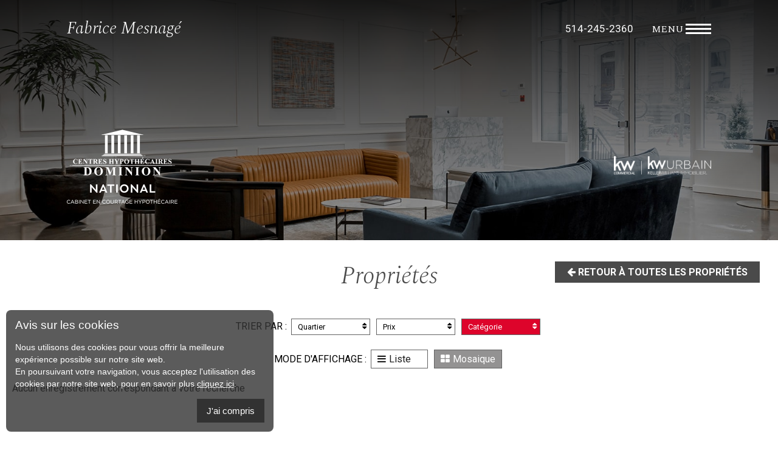

--- FILE ---
content_type: text/html; charset=UTF-8
request_url: https://www.360finance.ca/fr/alerte-immobiliere/quintuplex-a-vendre-5X-categorie
body_size: 3833
content:

<!DOCTYPE html>
<html>
<head>
<meta http-equiv="Content-Type" content="text/html; charset=UTF-8" />
<title>Courtier hypothécaire - Courtier immobilier résidentiel et commercial</title> 
<meta name="description" content="Fabrice Mesnagé : Courtier hypothécaire - Courtier immobilier résidentiel et commercial sur la Rive-sud, Brossard et Carignan" />
<link rel="canonical" href="https://www.360finance.ca/fr/propriete-a-vendre/"/>
<link rel="alternate" href="https://www.360finance.ca/fr/propriete-a-vendre/" hreflang="fr">
<link rel="alternate" href="https://www.360finance.ca/en/property-for-sale/" hreflang="en">
<meta http-equiv="X-UA-Compatible" content="IE=edge,chrome=1"/>
<link href="css/stylesheet.css" rel="stylesheet" type="text/css"/>
<link href="css/styles-policy.css" rel="stylesheet" type="text/css" />
<link href="css/hover-min.css" rel="stylesheet" type="text/css"/>
<link href="https://fonts.googleapis.com/css?family=Roboto:300,400,500,700,900" rel="stylesheet">
<script src="https://use.fontawesome.com/e686055a0b.js"></script>
<link rel="stylesheet" href="https://cdnjs.cloudflare.com/ajax/libs/animate.css/3.5.2/animate.min.css">

<link rel="apple-touch-icon" sizes="180x180" href="images2/favicons/apple-touch-icon.png">
<link rel="icon" type="image/png" sizes="32x32" href="images2/favicons/favicon-32x32.png">
<link rel="icon" type="image/png" sizes="16x16" href="images2/favicons/favicon-16x16.png">
<link rel="manifest" href="images2/favicons/site.webmanifest">
<link rel="mask-icon" href="images2/favicons/safari-pinned-tab.svg" color="#5bbad5">
<link rel="shortcut icon" href="images2/favicons/favicon.ico">
<meta name="msapplication-TileColor" content="#2b5797">
<meta name="msapplication-config" content="images2/favicons/browserconfig.xml">
<meta name="theme-color" content="#ffffff">
<meta name="viewport" content="initial-scale=1.0" />

<meta property="og:title" content="Courtier hypothécaire - Courtier immobilier résidentiel et commercial"/>
<meta property="og:site_name" content="Fabrice Mesnagé : Courtier hypothécaire - Courtier immobilier résidentiel et commercial sur la Rive-sud, Brossard et Carignan"/>
<meta property="og:url" content="https://www.360finance.ca/proprietes.php" />
<meta property="og:description" content="Fabrice Mesnagé : Courtier hypothécaire - Courtier immobilier résidentiel et commercial sur la Rive-sud, Brossard et Carignan" />
<meta property="og:image" content="https://www.360finance.ca/images/facebook_ban.jpg"/>
<meta property="og:image:width" content="600" />
<meta property="og:image:height" content="315" />
<meta property="og:locale" content="fr_CA" />            <!-- Default -->
<meta property="og:locale:alternate" content="fr_FR" />


<!--[if lt IE 7.]>

<script defer type="text/javascript" src="js/pngfix.js"></script>

<![endif]-->

<script type="text/javascript" language="javascript">
function setLocation(a,b,c){
	/* <![CDATA[ */
	location.href="proprietes.php?Codetri="+b+"&"+b+"="+c+"&echange="+a+"#mainnav";
	/* ]]> */
}
</script>
  <link rel="stylesheet" href="css/responsiveslides.css" type="text/css"/>
  <link rel="stylesheet" href="css/demo.css" type="text/css"/>
  <script type="text/javascript" src="https://ajax.googleapis.com/ajax/libs/jquery/1.8.3/jquery.min.js"></script>
  <script type="text/javascript" src="js/responsiveslides.min.js"></script>
<script type="text/javascript" language="javascript">
  /* <![CDATA[ */
function createCookie(name,value,days) {
	if (days) {
		var date = new Date();
		date.setTime(date.getTime()+(days*60*1000));
		var expires = "; expires="+date.toGMTString();
	}
	else var expires = "";
	document.cookie = name+"="+value+expires+"; path=/";
}

function readCookie(name) {
	var nameEQ = name + "=";
	var ca = document.cookie.split(';');
	for(var i=0;i < ca.length;i++) {
		var c = ca[i];
		while (c.charAt(0)==' ') c = c.substring(1,c.length);
		if (c.indexOf(nameEQ) == 0) return c.substring(nameEQ.length,c.length);
	}
	return null;
}

function eraseCookie(name) {
	createCookie(name,"",-1);
}

    // You can also use "$(window).load(function() {"
    $(function () {

$( "#btn_mosaique" ).click(function() {
$("#content_maisons").attr('class', 'mosaique');
createCookie('affichage','mosaique',10)
});

$( "#btn_liste" ).click(function() {
$("#content_maisons").attr('class', 'liste');
createCookie('affichage','liste',10)
});

    });
	 $(document).ready(function() {
$("#content_maisons").attr('class', 'mosaique');
if(readCookie('affichage')=='liste')
$("#content_maisons").attr('class', 'liste');
});
/* ]]> */
</script>
<script type="text/javascript" src="js/common.js"></script>
<script type="text/javascript" src="js/wow.js"></script>
<link type="text/css" rel="stylesheet" href="css/responsive.css" />
        <link type="text/css" rel="stylesheet" href="css/jquery.mmenu.positioning.css" />
		<link type="text/css" rel="stylesheet" href="css/jquery.mmenu.all.css" />
		<script type="text/javascript" src="js/jquery.mmenu.min.all.js"></script>
		<script type="text/javascript">
			 $(document).ready(function() {
				$('#menu').mmenu({
					offCanvas: {
					   position  : "top",
					   zposition : "front",
					   menuWrapperSelector  : "#the-current-wrapper"
					}
         		}, {
   // configuration
   clone: true
});
			});
		</script>
<script type="text/javascript">
function isMobile() {
  try{ document.createEvent("TouchEvent"); return true; }
  catch(e){ return false; }
}

function filtermobile() {
		$(".toogletit").click(function(e){
			$(".tooglelist").each(function() {
				$(this).hide();
			});
			e.stopPropagation();
			$(this).toggleClass("active").next().slideToggle("slow");
		});
		$(document).on("click", function(e) {
			if (e.target != $('.toogletit').get(0)) {
				$(".tooglelist").each(function() {
					$(this).slideUp();
				});
			}
		});
}
$(document).ready(function(){
	if(isMobile()){
		filtermobile();
	}
});
</script>
<script src="js/jquery.bxslider.min.js"></script>
<script src="js/main.js"></script>
<link rel="stylesheet" href="css/styles.css">
<!-- Google tag (gtag.js) -->
<script async src="https://www.googletagmanager.com/gtag/js?id=G-20V62KZBS5"></script>
<script>

</script></head>
<body class="home_page">

<div class="content_maisons2" id="content_maisons">
	<!-- Header -->
	<div class="pagewrap">
<nav class="nav">
	<div>
	<div>
		<a href="https://www.360finance.ca/">Accueil</a>
		<a href="https://www.360finance.ca/fr/courtier-immobilier/">À propos</a>
		
		<a href="https://www.360finance.ca/fr/temoignages-immobiliers/">Témoignages</a>
		<a href="/blogue/">Blogue</a>
		<a href="https://www.360finance.ca/fr/contact-courtier-immobilier/">Contact</a>
		
		<h3><a href="https://www.360finance.ca/fr/services-hypothecaires/">Hypothèque</a></h3>
		<a href="https://www.360finance.ca/fr/services-hypothecaires/">Services hypothécaires</a>
		<a href="https://www.360finance.ca/fr/demande-financement/">Demande en ligne</a>
		<h3><a href="https://www.360finance.ca/fr/propriete-a-vendre/">Immobilier</a></h3>
		<a href="https://www.360finance.ca/fr/propriete-a-vendre/">Propriétés</a>
		<a href="https://www.360finance.ca/fr/evaluation-immobiliere/">Vendeurs</a>
		<a href="https://www.360finance.ca/fr/alerte-immobiliere/">Acheteurs</a>

	
		<div class="soc">
			<a class="btn_language" href="https://www.360finance.ca/fr/alerte-immobiliere/quintuplex-a-vendre-5X-categorieindex.php?Codelang=En">English</a>			
			<div class="socbtn">
				<a href="https://ca.linkedin.com/in/fabricemesnage" target="_blank" class="">LinkedIn</i></a>
			</div>
		</div>
	</div>
	</div>
</nav>

<header>
	<div class="wrap">
		<a href="https://www.360finance.ca/" class="logoh">Fabrice Mesnagé</a>
		<div class="right">
			<a href="tel:+1514-245-2360" class="telh">514-245-2360</a>
			<div class="menu-ico-cont">
				<p>menu</p>
				<div class="menu-ico">
					<div></div>
					<div></div>
					<div></div>
				</div>
			</div>
		</div>
	</div>
</header>

<section class="banner">
		<img src="images2/banprop.jpg" alt="Fabrice Mesnagé">
		<div class="wrap logos">
	<img src="images2/images2/logo-dlc.png" alt="Centres Hypothécaires Dominion">
	<img src="images2/logokw.png" alt="KW Urbain">
	</div>
</section>	

	<div class="prop-bg">
	<div class="wrap">
		<h1 class="pageh1">Propriétés</h1>
					<div class="back_btn">	
				<a class="btn_calcul4" href="https://www.360finance.ca/fr/propriete-a-vendre/"><i class="fa fa-arrow-left"></i> Retour à toutes les propriétés</a>
			</div>	
			</div>
	
	<div class="content_center">

	<div class="bloc_option_top home_option blue">  
		<div id="mainnav">
			<div class="trier_txt">Trier par : </div>
			<div class="wrapper_mainnav">
				<div class="toogletit filtertit ">Quartier <i class="fa fa-sort" aria-hidden="true"></i></div>
				<ul  class="tooglelist">
									</ul>
			</div>
			<div class="wrapper_mainnav">
				<div class="toogletit filtertit ">Prix <i class="fa fa-sort" aria-hidden="true"></i></div>
				<ul  class="tooglelist">
								</ul>
			</div>
			<div class="wrapper_mainnav">
				<div class="toogletit filtertit selected">Catégorie <i class="fa fa-sort" aria-hidden="true"></i></div>
				<ul  class="tooglelist">
									</ul>
			</div>
		</div>
	</div>

		<!-- OPTION BOTTOM -->
	<div class="bloc_option special blue">  
		<div class="box_option_affiche">
			<div class="option_affiche">
				<div class="trier_txt">Mode d'affichage : </div>
				<div  style="cursor:pointer" class="btn_liste" id="btn_liste"><i class="fa fa-bars" aria-hidden="true"></i>Liste</div>
				<div  style="cursor:pointer" class="btn_mosaique" id="btn_mosaique"><i class="fa fa-th-large" aria-hidden="true"></i>Mosaique</div>
			</div>    
		</div>
	</div>



		<div class="content_center3">
			
			<!-- OPTION BOTTOM -->
			<div class="content_maisons">
			<div class="ligne_maison">
			Aucun enregistrement correspondant à votre recherche			
			</div>

			</div>
			
		</div>
	</div>
	<div style="clear:both;"></div>
	</div>
	<div style="clear:both;"></div>

<footer>
	<div class="wrap">
		<div class="courtierf">
			<h2>Fabrice Mesnagé</h2>
			<p>Courtier hypothécaire<br>Courtier immobilier résidentiel et commercial<br><a href="tel:+1514-245-2360">514-245-2360</a></p>
		</div>
		<div class="logosf">
			<img src="images2/logokw.png" alt="KW Urbain">
			<span></span>
			<img src="images2/logo-dlc.png" alt="Centres Hypothécaires Dominion">
		</div>
		
		<div class="footernav">
			<div>
				<h3>Menu</h3>
				<a href="https://www.360finance.ca/">Accueil</a>
				<a href="https://www.360finance.ca/fr/courtier-immobilier/">À propos</a>
				<a href="https://www.360finance.ca/fr/temoignages-immobiliers/">Témoignages</a>
				<a href="/blogue/">Blogue</a>
				<a href="https://www.360finance.ca/fr/contact-courtier-immobilier/">Contact</a>
			</div>
			
			
			
			
			
			<div>
				<h3>Hypothèque</h3>
				<a href="https://www.360finance.ca/fr/services-hypothecaires/">Services hypothécaires</a>
				<a href="https://www.360finance.ca/fr/demande-financement/">Demande en ligne</a>
			</div>
			<div>
				<h3>Immobilier</h3>
				<a href="https://www.360finance.ca/fr/propriete-a-vendre/">Propriétés</a>
                <a href="https://www.360finance.ca/fr/evaluation-immobiliere/">Vendeurs</a>
                <a href="https://www.360finance.ca/fr/alerte-immobiliere/">Acheteurs</a>
			</div>
			<div>
				<h3>Suivez-moi</h3>
				
				<a href="https://ca.linkedin.com/in/fabricemesnage" target="_blank" class="">LinkedIn</i></a>
			</div>
		</div>

		<div class="quartiers">
			<h3>Trouvez une propriété</h3>
			<p><br><br>
			</p>
		</div>

		<div class="footer_copy">
			<a href="https://www.360finance.ca/fr/politique-confidentialite/" class="politiquea">Politique de confidentialité</a>
			<a class='hvr-float logo-macle' href="http://macle.ca/" target="_blank"><img src="images/macle_logo_noir.png" alt="Ma Clé" ></a>© 2026 , 			
			Tous droits réservés, <a href="https://www.macle.ca" target="_blank">Création site web MA CLÉ</a>, Membre <a href="https://www.macleimmobilier.com/" target="_blank">MA CLÉ Immobilier</a>		</div>

	</div>
</footer>
</div>

<div id="privacy-policies-message" class="displayed">
    <div class="close" onclick="acceptCookies()"><i class="fa fa-times"></i></div>

    <div class="content">
        <div class="heading h3 "><span>Avis sur les cookies</span>
            <div class="post-heading"></div>
        </div>
        <p>Nous utilisons des cookies pour vous offrir la meilleure expérience possible sur notre site web.<br>
			En poursuivant votre navigation, vous acceptez l'utilisation des cookies par notre site web, pour en savoir plus <a href='https://www.360finance.ca/fr/politique-confidentialite/'>cliquez ici</a>.</p>		<div class="wrapper_btn_policies">
        	<button type="button" class="btn_policies" onclick="acceptCookies()" >J'ai compris</button>
		</div>
    </div>
</div>
<script src="/js/cookies.js"></script> </div>
 
<script type="text/javascript" language="javascript">
$(function () {
  // Slideshow 4
  $("#slider4").responsiveSlides({
	auto: true,
	pager: false,
	nav: false,
	speed: 800,
    timeout: 5000,
	namespace: "callbacks",
  });
});
</script>
</body>
</html>


--- FILE ---
content_type: text/css
request_url: https://www.360finance.ca/fr/alerte-immobiliere/css/stylesheet.css
body_size: 117906
content:
@charset "utf-8";

/* CSS Document */



body {

	margin: 0 0 0 0;

	background:white;

	font-size: 14px;

	color: #1e1e1e;

}



body a:link {

	color: #1e1e1e;

	text-decoration: none;

}



body a:visited {

	color: #1e1e1e;

	text-decoration: none;

}



body a:hover {

	color: #1e1e1e;

	text-decoration: underline;

}



body a:active {

	color: #1e1e1e;

	text-decoration: none;

}



img {

	border: 0;

}

.indices_vente {

	font-weight: bold;

    font-style: italic;

    font-size: 18px;

    margin: 0 0 15px 0;

}

.header {

	background-color: #2f2f2f;

	position: relative;

	text-align: center;

    margin: 0 auto;

    padding:80px 0 0 0;

    width: 100%;

}



.mini-profil {

	width: 100%;

	background:#898989 url(../images/bg-mini-profil.jpg) no-repeat center center;

	color: white;

	padding: 2% 0;

}



.mini-profil blockquote {

	font-style: italic;

	margin: 0;

}



.nav_fixed {

	position:fixed!important;

	top:0!important;

	z-index: 99!important;

	background-color: #2f2f2f!important;

	-webkit-box-shadow: -1px 3px 5px 0px rgba(0,0,0,0.38)!important;

    -moz-box-shadow: -1px 3px 5px 0px rgba(0,0,0,0.38)!important;

    box-shadow: -1px 3px 5px 0px rgba(0,0,0,0.38)!important;

}



.nav_fixed_detail {

    position: fixed;

    top: 75px;

    z-index: 98;

    -webkit-box-shadow: -1px 3px 5px 0px rgba(0,0,0,0.38);

    -moz-box-shadow: -1px 3px 5px 0px rgba(0,0,0,0.38);

    box-shadow: -1px 3px 5px 0px rgba(0,0,0,0.38);

}



.title_fixed {

	position:fixed;

	top:0;

	padding-left: 6%!important;

	left: 0;

	z-index: 99999999;

	width: 94%;

	background-color: rgba(255, 255, 255, 0.9);

}



.header_top {

	position: absolute;

    top: 33%;

	width: 10%;

}



.box_menu_englobe.nav_fixed.animated.slideInDown .header_top {

	left: 14%;

}



.header_top_small {

	float: left;

	margin: 0 auto;

	padding: 2% 1%;

}



.header_padding {

	padding-top: 120px;

}



.adapt {

	position: absolute;

    top: 50%;

    -webkit-transform: translateY(-50%);

    -ms-transform: translateY(-50%);

    transform: translateY(-50%);

	left: 6%;

	width: 12%;

}



.header_top_mobile {

	position: absolute;

	top: 30%;

	left: 20px;

}



.header_top_mobile span {

	padding-right: 3%;

}





.header_top span {

	padding: 0 1%;

	margin-right: 10%;

}



#header_small_left, #header_small_left_main {

	position: absolute;

	top: 50%;

	left: 0;

	-webkit-transform: translateY(-50%);

	-ms-transform: translateY(-50%);

	transform: translateY(-50%);

	width: 11%;

}







.link_mobile {

	position: absolute;

	left: 5%;

	bottom: 10%;

	text-transform: uppercase;

	width: 40%;

	z-index: 3;

}



.content {

	width: 100%;/*min-width:990px;*/	

}



.content2 {

	width: 100%;

	padding: 0 0 0 0;

}



.content3 {

	width: 100%;

}



.content4 {

	width: 100%;

	padding: 0 0 0 0;

}



.img_print, .header_print {

	display: none;

}



.img_print img {

	width: 100%;

	max-width: 100%;

	height: auto;

}



.lig_logo {

	width: 100%;

	position:relative;

	padding: 0;

	-webkit-box-sizing: border-box;

	-moz-box-sizing: border-box;

	box-sizing: border-box;

}



.wrapper_logo {

    display: table;

    table-layout: fixed;

    width: 100%;

    height: 100%;

    padding: 50px 0 0 0;

    margin-top: -50px;

	-webkit-box-sizing: border-box;

	-moz-box-sizing: border-box;

	box-sizing: border-box;

}



.box_content_txt .small-col {

	width: 32%;

	display: table-cell;

    vertical-align: top;

}



.cell_logo {

	display:table-cell;

	vertical-align:middle;

    padding-bottom: 20px;

}



.box_comm {

	width: 275px;

	padding: 53px 0 0 0;

	font-size: 11px;

	display: table-cell;

	vertical-align: top;

}



.call_header {

	text-align: right;

    font-family: 'Nunito Sans', serif;

    text-transform: uppercase;

    font-size: 15px;

    font-weight: 300;

    color: #FFF;

}



.call_header a:link { color: #FFF; text-decoration: none; }

.call_header a:visited { color: #FFF; text-decoration: none; }

.call_header a:hover { color: #e00000; text-decoration: none; }

.call_header a:active { color: #FFF; text-decoration: none; }



.call_header i {

	font-size: 12px;

    padding: 2px 2px 1px 2px;

    background: #ff0000;

    color: #000;

    margin: 0 0 1px 3px;

    vertical-align: bottom;

}



.box_logo {

	text-align: center;

	padding:62px 0 20px 0;

	

}



a.logo:link {

	color: #1e1e1e;

	text-decoration: none;

}



a.logo:visited {

	color: #1e1e1e;

	text-decoration: none;

}



a.logo:hover {

	color: #1e1e1e;

	text-decoration: none;

}



a.logo:active {

	color: #1e1e1e;

	text-decoration: none;

}



.logo img {

	width: auto;

	max-width: 50%;

}



.logo-agency {

	position: absolute;

	right: 9%;

	bottom: 3%;

	z-index: 3;

	width: 6%;

}



.logo_agence {

	width: 90px;

	height: 90px;

	margin: 0;

	background: url(../images/logo_agence.png) no-repeat center center;

	float: left;

}



.logo-englobe {

    position: absolute;

    top: 25%;

    left: 17%;

    width: 27%;

    z-index: 3;

    padding: 0 2% 2% 2%;

}



.small {

	background-color: #2f2f2f;

}



.logo-englobe h1 {

	background-color: white;

  	color: #6b6c6d;

	padding: 2.5% 1%;

	margin-top: 12%;

	font-size: 1.8vw;

    font-family: serif;

    letter-spacing: 2px;

    text-transform: uppercase;

}



.logo-englobe span {

	display: block;

	text-transform: uppercase;

	text-align: center;

	margin-top: 10%;

	font-size: 1.2vw;

	color: white;

	font-family: 'Nunito Sans', serif;

	font-weight: 300;

	letter-spacing: 1px;

	line-height: 1.8em;	

}



a.header-link {

	background: none;

	width: 65%;

	color: white!important;

	border: 2px solid white;

	text-decoration: none!important;

	text-transform: uppercase;

	font-size: 1.2vw;

	margin: 10% auto 0 auto;

	padding: 2.5% 1%;

	text-align: center;

	display: block;

	font-family: 'Nunito Sans', serif;



	-webkit-transition: all .3s;

	-moz-transition: all .3s;

	transition: all .3s;

}



a.header-link i {

	padding-left: 3%;



	-webkit-transition: all .3s;

	-moz-transition: all .3s;

	transition: all .3s;

}



a.header-link:hover {

	background: #3666a9;

}



a.header-link:hover i {

	padding-left: 7%;

}



.suivez_mois {

	padding: 10px 10px 0 0;

	color: #000326;

	float: left;

	display: inline-block;

	text-transform: uppercase;

}

.header_right .box_reseaux {

	display: inline;

}



.box_reseaux a {

	margin: 0 0 0 10px;

	color: black!important;

	-webkit-transition: all .3s;

	-moz-transition: all .3s;

	transition: all .3s;

}



.header_right .cell {

	display: block;

	color: #004077;

	font-size: 28px;

	padding: 20px 0;

	clear: both;

}

.box_footer .box_reseaux {

	display: none;

}



.btn_social {

   width: 25px;

    height: 25px;

    margin: 0 4px;

    background: white;

    display: inline-block;

    -webkit-border-radius: 3px;

    -moz-border-radius: 3px;

    border-radius: 3px;

    text-align: center;

    padding: 4px 0;

    font-size: 19px;

	-webkit-box-sizing: border-box;

	-moz-box-sizing: border-box;

	box-sizing: border-box;

	-webkit-transition: all .3s;

	-moz-transition: all .3s;

	transition: all .3s;

}



a.btn_social:link{ color:#444240; text-decoration:none;}

a.btn_social:active{ color:#444240; text-decoration:none;}

a.btn_social:hover { text-decoration:none;}

a.btn_social:visited{ color:#444240; text-decoration:none;}

.btn_facebook {

	width: 38px;

	height: 40px;

	padding: 0 0 0 0;

	margin: 0 6px 0 0;

	background: url(../images/facebook.png) no-repeat 0 0;

	float: left;

}

a.btn_facebook:link {

	color: #FFFFFF;

	text-decoration: none;

}

a.btn_facebook:active {

	color: #FFFFFF;

	text-decoration: none;

}

a.btn_facebook:hover {

	color: #FFFFFF;

	text-decoration: none;  /*background:url(../images/facebook.png) no-repeat  0 -30px;*/

}

a.btn_facebook:visited {

	color: #FFFFFF;

	text-decoration: none;

}

.btn_linked {

	width: 38px;

	height: 40px;

	padding: 0 0 0 0;

	margin: 0 6px 0 0;

	background: url(../images/facebook.png) no-repeat -84px 0;

	float: left;

}

a.btn_linked:link {

	color: #FFFFFF;

	text-decoration: none;

}

a.btn_linked:active {

	color: #FFFFFF;

	text-decoration: none;

}

a.btn_linked:hover {

	color: #FFFFFF;

	text-decoration: none;  /*background:url(../images/facebook.png) no-repeat  -35px -30px;*/

}

a.btn_linked:visited {

	color: #FFFFFF;

	text-decoration: none;

}

.btn_insta {

	width: 38px;

	height: 40px;

	padding: 0 0 0 0;

	margin: 0 6px 0 0;

	background: url(../images/facebook.png) no-repeat -42px 0;

	float: left;

}

a.btn_insta:link {

	color: #FFFFFF;

	text-decoration: none;

}

a.btn_insta:active {

	color: #FFFFFF;

	text-decoration: none;

}

a.btn_insta:hover {

	color: #FFFFFF;

	text-decoration: none;/* background:url(../images/facebook.png) no-repeat  -70px -30px;*/

}

a.btn_insta:visited {

	color: #FFFFFF;

	text-decoration: none;

}

.btn_youtube {

	width: 29px;

	height: 30px;

	padding: 0 0 0 0;

	margin: 0 6px 0 0;

	background: url(../images/facebook.png) no-repeat -105px 0;

	float: left;

}

a.btn_youtube:link {

	color: #FFFFFF;

	text-decoration: none;

}

a.btn_youtube:active {

	color: #FFFFFF;

	text-decoration: none;

}

a.btn_youtube:hover {

	color: #FFFFFF;

	text-decoration: none;

	background: url(../images/facebook.png) no-repeat -105px -30px;

}

a.btn_youtube:visited {

	color: #FFFFFF;

	text-decoration: none;

}

.btn_cam {

	width: 26px;

	height: 26px;

	padding: 0 0 0 0;

	margin: 0 5px 0 0;

	background-image: url(../images/cam.jpg);

	background-repeat: no-repeat;

	float: left;

}

a.btn_cam:link {

	color: #FFFFFF;

	text-decoration: none;

}

a.btn_cam:active {

	color: #FFFFFF;

	text-decoration: none;

}

a.btn_cam:hover {

	color: #FFFFFF;

	text-decoration: none;

}

a.btn_cam:visited {

	color: #FFFFFF;

	text-decoration: none;

}

.box_tel {

	width: 100%;

	padding: 2px 0 0 60px;

	font-family: "Times New Roman", Times, serif;

	background: url(../images/box_tel.png) no-repeat 10px 12px;

	font-size: 30px;

	-webkit-box-sizing: border-box;

	-moz-box-sizing: border-box;

	box-sizing: border-box;

}

.num_tel {

	font-size: 24px;

	line-height: 26px;

	padding-top: 3px;

	display: block;

	color: #333

}

.box_lang {

	width: 38px;

	padding: 0 0 0 212px;

	float: left;

}





a.btn_external {

	font-size: 1vw;

	padding:0 2%;

	-webkit-transition: all .3s;

	-moz-transition: all .3s;

	transition: all .3s;

	text-transform: none;

}



a.btn_external:active { color: white; text-decoration:none;}

a.btn_external:hover { color: #447fbd!important; text-decoration:none;}



a.btn_external:visited { color:white; text-decoration:none;}

.btn_language i {

	margin-right: 5px;

}



.newsletter-item {

	margin-bottom: 50px;

}



h3.newsletter-title {

	font-size: 28px;

	font-family: 'Nunito Sans', serif;

	margin-bottom: 15px

}



.image-upload 

{

	border: 1px solid black;

	padding-left: 50px;

	font-size: 24px;

	padding: 8px 88px 11px 25px;

	width: 100%;

	cursor: pointer;

	position: relative;

	text-decoration: none!important;

}



.image-upload:hover

{

	border: 1px solid #ff0000;

	color: #ff0000;

	cursor: pointer;

}



.image-upload > input

{

    display: none;

}



.image-upload img.upload

{

    width: 28px;

    cursor: pointer;

    position: absolute;

    right: 40px;

}



span.phone-number {

	font-weight: bold;

	font-size: 15px;

}



.box_menu_englobe {

	width: 100%;

	position: absolute;

    top: 0;

    z-index: 99;

}



.box_menu {

  	max-width: 1200px;

	margin: 0 auto;

    font-size: 14px;

    font-family: 'Nunito Sans', serif;

    text-transform: uppercase;

    text-align: right;

    -webkit-box-sizing: border-box;

    -moz-box-sizing: border-box;

    box-sizing: border-box;

    margin-top: 0;

	background-color: #2f2f2f;

}



#header_small {

	width: 100%;

}



.relative {

	position: relative;

}



.box_menu2 {

	background-color: #000;

	height: 50px;

	position: absolute;

	width: 100%;

	z-index: 8;

	top: 15px;

}



.box_menu li:first-child a:before {

    display: none;

}



#menu .btn_menu {

	width: auto;

	padding: 12px 30px;

	white-space: nowrap;

	display: inline-block;

	text-transform: none;

}



#menu a.btn_menu:link {

	background: url(../images/menu_hover.jpg) no-repeat center 45px;

	color: white;

	text-decoration: none;

	text-transform: uppercase;

	margin: 0 12px;

	letter-spacing: 1px;

	font-weight: 300;



	-webkit-transition: all .3s;

	-moz-transition: all .3s;

	transition: all .3s;

}



#menu a.btn_menu:visited {

	color: white;

	text-decoration: none;

}



#menu a.btn_menu:hover {

	color: white;

	text-decoration: none;

	background: url(../images/menu_hover.jpg) no-repeat center bottom;

}



#menu a.btn_menu:active {

	color: white;

	text-decoration: none;

}



#menu .btn_menu_select {

	width: auto;

	white-space: nowrap;

	display: inline-block;

	margin: 0 12px;

	text-transform: none;

	text-transform: uppercase;

	letter-spacing: 1px;

	background: url(../images/menu_hover.jpg) no-repeat center bottom;

}



#menu a.btn_menu_select:link {

	color: white;

	text-decoration: none;

}



#menu a.btn_menu_select:visited {

	color: white;

	text-decoration: none;

}



#menu a.btn_menu_select:hover {

	color: white;

	text-decoration: none;

}



#menu a.btn_menu_select:active {

	color: white;

	text-decoration: none;

}



#menu .li:first-child btn_menu, #menu .li::first-child .btn_menu_select, .footer_menu li:first-child {

 padding-left:0 !important;

}



#menu li:last-child .btn_menu, #menu li:last-child .btn_menu_select, .footer_menu li:last-child {

	padding-right: 0 !important;

}



.bandeau_city, .bandeau_home, .bandeau {

	width: 100%;

	position: relative;

	float: right;

}



.bandeau_home:after{

	content: '';

    display: block;

    clear: both;

}



#wrapper {

	float: left;

	width: 100%;

}



.wrapper_home {

    background:#000 url(../images/slide1.jpg) no-repeat center center fixed;

	/*background-size:cover;*/

	height:559px;

	position: relative;

}



.wrapper_home_page {

    background:#000 url(../images/slide1.jpg) no-repeat -100px center fixed;

	/*background-size:cover;*/

	height:200px;

	display: none;

}



.logo_courtier {

	position: absolute;

	top: 15%;

	text-align: center;

	width: 100%;

	background-color: rgba(0, 0, 0, 0.8);

	padding: 1%;

	margin: 0 auto;

}



.logo_courtier img.big {

	margin-bottom: 5%;

}



.bandeau_home img.ph_courtier {

	width: 25%;

	max-width: 440px;

	position: absolute;

	right: 0;

	

	

	bottom: 0;

	z-index: 9;

}



.box_slog {

	width: 640px;

	padding: 0 0 0 0;

	float: left;

}



.slog {

	width: 620px;

	padding: 100px 0 25px 20px;

	line-height: 32px;

	color: #FFFFFF;

	font-size: 38px;

	font-weight: bold;

	font-style: italic;

	float: left;

}



.slog2 {

	color: #FFFFFF;

	font-size: 28px;

	

	font-style: italic;

}



.box_royal {

	width: 144px;

	padding: 35px 67px 0 150px;

	float: left;

}



.photo_curtier {

	width: 340px;

	padding: 8px 0 0 0;

	float: left;

}



.grey_bar {

	width: 960px;

	padding: 10px 0 20px 20px;

	background-image: url(../images/grey_bar.png);

	background-repeat: no-repeat;

	float: left;

}



.grey_slog {

	width: 515px;

	font-size: 15px;

	

	color: #000000;

	float: left;

}



.box_social {

	width: 190px;

	padding: 0 0 10px 14px;

	background-image: url(../images/box_social.gif);

	background-repeat: no-repeat;

	background-position: 0 5px;

	font-size: 13px;

	font-weight: bold;

	color: #FFFFFF;

	float: left;

}



.txt_social {

	width: 105px;

	padding: 12px 0 0 0;

	float: left;

}



.bloc_title {

	color: black;

	margin: 0;

	

	-webkit-box-sizing: border-box;

	-moz-box-sizing: border-box;

	box-sizing: border-box;

}



.bloc_title.home {

	margin: 0 0 20px 0;

}



.bloc_title.home .bloc_option,

.bloc_title.home .titre_page {

	display: block;

	width: 100%;

}



.bloc_title2 {

    display: table;

    width: 100%;

    padding: 0 20px 0.7% 20px!important;

}



.content_center {

	width: 100%;

	float: left;

}



.content_profil {

	width: 100%;

	float: left;

	background:#dbdbdb url(../images/wassim-ibrahim.jpg) bottom right no-repeat;

}



.box_content_txt h2.profil-title {

	font-family: 'Nunito Sans', serif;

	font-size: 36px;

	margin-top: 60px;

	text-transform: uppercase;

	color: black;

}



.box_content_txt a.profil-link {

	font-family: 'Nunito Sans', serif;

	font-size: 17px;

	color: #ff0000;

	padding: 12px 15px;

	font-weight: bold;

	border: 1px solid #ff0000;

	text-decoration: none;

	text-transform: uppercase;

	margin-top: 15px;

	display: block;

	width: 185px;



	-webkit-transition: all .3s;

	-moz-transition: all .3s;

	transition: all .3s;

}



.box_content_txt a.profil-link:hover {

	color: #dbdbdb;

	background-color: #ff0000;

	width: 190px;

}



.box_content_txt a.profil-link i {



	-webkit-transition: all .3s;

	-moz-transition: all .3s;

	transition: all .5s

}





.box_content_txt a.profil-link:hover i {

	margin-left: 10px;

}



.titre_page {

	padding: 10px 0;

	color: black;

}



.bloc_option {

	padding: 0 0 1% 0;

	vertical-align:middle;

	text-align: center;

}



div.bloc_title.detail_title.fixed_pos.nav_fixed .bloc_title2 {

	padding: 0 20px;

}



div.bloc_title.detail_title.fixed_pos.nav_fixed .content_center2 {

	padding: 10px 20px 0 20px;

}



.bloc_option_top {

	padding: 0 0 1% 0;

	vertical-align: middle;

	text-align: center;

}



.bloc_option.detail_option {

	width: 280px;

	float: right;

	margin-top: -75px;

}



.bloc_print {

	float: right;

	padding: 8px 0 0 0;

}



.titre_txt {

	width: 100%;

	padding: 10px 0 0 0;

	color: #1ea3e8;

	font-size: 28px;

}



.titre_page h1 {

	width: 100%!important;

	color: black;

	/*background: url(../images/bg-h1.jpg) repeat-x center 75%;*/

	font-size: 1.9vw;

	margin: 3% 0 0 0;

	font-weight: normal;

	text-transform: uppercase;

	font-family: 'Nunito Sans', serif;

}



.titre_page h1 span {

	background-color: white;

	padding-right: 10px;

}



.bloc_title.home .titre_page h1 {

	color: white;

	margin-top: 2%;tx

}



.bloc_title.detail_title .titre_page h1:after {

	display:none;

}



.bloc_title.detail_title .titre_page h1 {

	margin:0;

	text-transform:none;

}



.bloc_title.detail_title .titre_page h1 span {

    background-color: white;

}



.beige {

	 background-color: #2f2f2f!important;

}



.beige_no_padding {

	 background-color: #2f2f2f!important;

	 padding: 0!important;

	 margin-bottom: 5%;

}



.brun {

	color: white!important;

}



.titre_prix {

	width: 100%;

	padding: 0;

	color: black;

	font-size: 24px;

	text-transform: uppercase;

	margin-top: -30px;

}



.trier_txt {

	/* width: 138px; */

	padding: 7px 0 0 0;

	text-align: right;

	display: inline-block;

	text-transform: uppercase;

}



.box_trier {

	width: 560px;

	padding: 10px 0 0 0;

	float: left;

}



.liste_page {

	padding: 3px 6px 0 0;

	text-align: right;

	float: left;

}



.par_page {

	width: 60px;

	padding: 3px 0 0 0;

	float: left;

}



.liste_page2 {

	width: 50px;

	padding: 0 0 0 0;

	float: left;

}



.content_services {

	width: 100%;

	padding: 0 0 20px 0;

	text-align: center;

	float: left;

}



.content_maisons {

	width: 100%;

	padding: 0 0 70px 0;

	float: left;

}



.secteur_maison {

	width: 100%;

	padding: 0 0 0 0;

	font-size: 18px;

	color: #515151;

	float: left;

}



.secteur_maison a:link {

	color: #515151;

	text-decoration: none;

}



.secteur_maison a:visited {

	color: #515151;

	text-decoration: none;

}



.secteur_maison a:hover {

	color: #000000;

	text-decoration: none;

}



.secteur_maison a:active {

	color: #515151;

	text-decoration: none;

}



.prix_maison {

	width: 100%;

	padding: 4px 0 8px 0;

	font-size: 18px;

	color: #3d7798;

	float: left;

}



.prix_maison a:link {

	color: #101010;

	text-decoration: none;

}



.prix_maison a:visited {

	color: #101010;

	text-decoration: none;

}



.prix_maison a:hover {

	color: #515151;

	text-decoration: none;

}



.prix_maison a:active {

	color: #101010;

	text-decoration: none;

}

.prix_maison a .prix_maison_hid {

	color: #e11b22;

    font-weight: bold;

    text-transform: uppercase;

	font-size: 16px;

}

.adresse_maison {

	width: 100%;

	padding: 0 0 3px 0;

	float: left;

}



.type_maison {

	width: 100%;

	padding: 0 0 0 0;

	float: left;

}



/* Pagination */

.pagination {

	width: 100%;

	padding: 20px 0;

	float: left;

}

.pagination-immo {

	width: auto;

	padding: 0 0 0 0;

	margin: 0;

	text-align: right;

	float: right;

}

.liste_immo {

	width: 50px;

	padding: 3px 0 0 0;

	text-align: right;

	float: right;

}

.pagination-immo ul {

	border: 0;

	margin: 0;

	padding: 0;

}

.pagination-immo li {

	border: 0;

	margin: 0;

	padding: 0;

	font-size: 11px;

	list-style: none;

	text-align: center;

	display: inline;

}

.pagination-immo a {

	margin-right: 2px;

	background-color: #fff;

	border: 1px solid #cdcdcd;

}

.pagination-immo .previous-off, .pagination-immo .next-off {

	color: #fff;

	display: block;

	float: left;

	font-weight: bold;

	padding: 3px 4px;

}

.pagination-immo .next a, .pagination-immo .previous a {

	font-weight: bold;

	border: 1px solid #cdcdcd;

}

.pagination-immo .active {

	color: #fff;

	font-weight: bold;

	display: block;

	float: left;

	margin-right: 2px;

	padding: 3px 6px;

	background-color: #4b4b4d;

	border: 1px solid #4b4b4d;

}

.pagination-immo a:link, .pagination-immo a:visited {

	color: #000000;

	display: block;

	float: left;

	padding: 3px 6px;

	text-decoration: none;

}

.pagination-immo a:hover {

	background-color: #1ea3e8;

	border: 1px solid #1ea3e8;

	color: #FFF;

}

/* Menu trier */

#mainnav {

	padding: 0 0 10px 0;

	margin: 0;

	display: inline-block;

	vertical-align: middle;

	text-align: left;

}

.wrapper_mainnav {

	position: relative;

	list-style: none;

	width: 130px;

	margin: 0 3px;

	display: inline-block;

}

.wrapper_mainnav .filtertit,

.wrapper_mainnav h2 {

	display: block;

	width: 100%;

	font-size: 13px;

	padding: 5px 15px 5px 10px;

	font-weight: normal;

	-webkit-box-sizing: border-box;

	-moz-box-sizing: border-box;

	box-sizing: border-box;

	margin: 0;

	border: 1px solid #626262;

	position: relative;

}

.wrapper_mainnav .filtertit i,

.wrapper_mainnav h2 i {

	position: absolute;

	right: 5px ;

	top: 5px;

}

.wrapper_mainnav .filtertit.selected, 

.wrapper_mainnav h2.selected, 

.wrapper_mainnav:hover .filtertit,

.wrapper_mainnav:hover h2, 

.wrapper_mainnav .filtertit:hover,

.wrapper_mainnav h2:hover {

	background: #dd042b;

	text-decoration: none;

	cursor: pointer;

	color: #FFF;

}

.wrapper_mainnav ul {

	margin: 0;

	padding-left: 0;

	width: 180px;

	position: absolute;

	top: 25px;

	background-color:#FFFFFF;

	padding: 1px;

	border : 1px solid #cbcbcb;

	z-index:10000;

}

.wrapper_mainnav ul li {

	float: none;

	display: block;

	width: auto;

	margin: 0;

}

.wrapper_mainnav ul li a {

	display: block;

	padding: 4px 8px;

	color: #000000;

}

.wrapper_mainnav ul li a:hover {

	text-decoration: none;

	background-color: #eeeeee;

}



input {

	outline: none;

}

input[type=search] {

	-webkit-appearance: textfield;

	-webkit-box-sizing: content-box;

	font-family: inherit;

	font-size: 100%;

}

input::-webkit-search-decoration,

input::-webkit-search-cancel-button {

	display: none; 

}





input[type=search] {

	background: white url(../images/arrow-search.png) no-repeat right center;

	border: solid 1px #447fbd;

	padding: 5px 10px 3px 10px;

	width: 115px;

	

	-webkit-transition: all .3s;

	-moz-transition: all .3s;

	transition: all .3s;

}

input[type=search]:focus {

	width: 140px;

	background-color: #fff;

	border-color: #447fbd;

}





input:-moz-placeholder {

	color: #447fbd;

	text-transform: uppercase;

}

input::-webkit-input-placeholder {

	color: #447fbd;

	text-transform: uppercase;

}





.bas_footer {

	width: 100%;

	color: white;

	float: left;

	background-color: #2f2f2f;

}

.bas_footer a:link {

	color: white;

	text-decoration: none;

	-webkit-transition: all .3s;

	-moz-transition: all .3s;

	transition: all .3s;

}

.bas_footer a:visited {

	color:white;

	text-decoration: none;

}

.bas_footer a:hover {

	color:#447fbd;

	text-decoration: none;

}

.bas_footer a:active {

	color:white;

	text-decoration: none;

}

.box_footer {

	width: 100%;

	padding: 0 0 20px 0;

	float: left;

}

.footer {

    width: 100%;

    padding: 0;

    font-size: 11px;

    display: table;

	-webkit-box-sizing: border-box;

	-moz-box-sizing: border-box;

	box-sizing: border-box;

	position: relative;

}

.footer_courtier {

	padding: 0 0 20px 0;

	-webkit-box-sizing: border-box;

	-moz-box-sizing: border-box;

	box-sizing: border-box;

	text-align: left;

	position: relative;

	

}

.footer_courtier .cell {

	display: block;

	text-align: center;

	margin-top: 20px;

	font-size: 23px;

	color: #000;

	font-weight:bold;

}

.footer_courtier img {

	width: auto;

	max-height: 250px;

}

.footer_smenu {

    padding: 4%;

    text-align: center;

}

.box_footer_menu {

	width: 100%;

	height: 25px;

	display: table;

	background: #000;

}

.logo_wrapper {

	text-align: center;

}

.footer_menu {

	width: 92%;

    padding: 1.5% 4%;

	border-top: 4px solid #3666a9;

	color: white;

    text-align: center;

    position: relative;

}

.footer_menu a:link {

	color: white;

	text-decoration: none;

	-webkit-transition: all .3s;

	-moz-transition: all .3s;

	transition: all .3s;

}

.footer_menu a:visited {

	color: white;

	text-decoration: none;

}

.footer_menu a:hover {

	color: #447fbd;

	text-decoration: none;

}

.footer_menu a:active {

	color: white;

	text-decoration: none;

}

.footer_menu ul {

	margin: 0;

	padding: 0;

}

.footer_menu li {

    margin: 0 10px;

	list-style: none;

	font-size: 1.1vw;

	font-family: 'Nunito Sans', serif;

	display: inline-block;

	text-transform: uppercase;

	letter-spacing: 1px;

}



.footer_copy {

	width: 100%;

	padding: 13px 0 0 0;

	font-size: 14px;

}



.footer_copy img {

	padding-right: 10px;

	width: 60px;

}
a.politiquea {
    display: block;
    width: max-content;
    margin-left: 0px;
    margin-right: auto;
    margin-bottom: 5px;
}

@media screen and (max-width: 1024px){
	a.politiquea {
		margin-left: auto;
	
	}
}


.footer_secteur {

	width: 100%;

	line-height: 20px;

	padding: 0 0 5px 0;

}

.footer_secteur ul {

	width: 100%;

	margin: 0;

	padding: 0;

}

.footer_secteur li  {

    display: inline;

    padding: 2px 5px 2px 0;

    margin: 0 5px 0 0;

    border-right: 1px solid #888888;

    font-weight: bold;

}

.footer_secteur li:last-child {

	margin: 0;

	border-right: none;

}

.footer_partager {

	position: absolute;

    right: 4%;

    top: 50%;

    transform: translateY(-50%);

}



.footer_smenu span {

	display: block;

	color: black;

	font-size: 26px;

	margin: 15px 0 25px 0;

	font-weight: bold;

}



a#lienPartager, a#lienPartager:link, a#lienPartager:visited {

	background: url(../images/partager_bg.png) no-repeat scroll 7px 15px;

	-webkit-border-radius: 4px;

    -moz-border-radius: 4px;

    border-radius: 4px;

    color: white;

    float: left;

    font-size: 15px;

    font-weight: bold;

    padding: 7px 4px 6px 22px;

    text-decoration: none;

    text-transform: uppercase;

    width: 75px;

    background-color: #447fbd;

}

.footer_nom {

	padding: 0 0 0 0;

	font-size: 39px;

	color: #808080;

	text-transform: uppercase;

	font-weight: bold;

}



.logos_footer_left {

    padding: 0 4%;

    width: 45%;

}



.logos_footer_right {

    float: right;

    padding: 4%;

    width: 15%;

}



img.courtier_footer {

	display: block;

	float: right;

}





.footer_txt {

	width: 100%;

	padding: 10px 0 0 0;

	float: left;

	color: #252525;

}

.footer_tel {

	width: 205px;

	padding: 3px 0 0 0;

	font-size: 23px;

	color: #1ea3e8;

	float: left;

}

.footer_tel span {

	color: #FFF;

}

.footer_txt ul {

	margin: 0;

	padding: 0;

}

.footer_txt li {

	margin: 0;

	padding: 2px 0 2px 0;

	list-style: url(../images/listico.png);

	list-style-position: inside;

}

.footer_smenu2 {

	width: 195px;

	padding: 5px 10px 0 0;

	color: #000000;

	float: right;

}

.marq_vendu {

	position: absolute;

	left: 0;

	top: 15px;

	z-index: 3;

}

.img_vendu {

	position: absolute;

	left: 0px;

	top: 0px;

	z-index: 1;

}

/* Pages Internes */

.titre_interne {

	width: 960px;

	padding: 0 0 10px 0;

	color: #696969;

	font-size: 24px;

	background-image: url(../images/titre_interne.png);

	background-repeat: repeat-x;

	background-position: 0 10px;

	float: left;

}



.content_detail {

	width: 100%;

	padding: 20px 0 20px 0;

	float: left;

}



.content_detail_profil {

	width: 66%!important;

	margin: 0 17%!important;

}



.maison_reseau {

	width: 100%;

	padding: 10px 0 10px 0;

	background-color: #ededed;

	font-size: 18px;

	color: #9c9c9c;

	text-align: center;

	float: none;

	margin-bottom: 10px;

}

.box_retour {

	padding: 0 0 1px 27px;

	float: left;

}

.btn_print {

	width: auto;

	height: 14px;

	padding: 1px 0 0 22px;

	font-size: 12px;

	background-repeat: no-repeat;

	background-position: 0 -15px;

	display: block;

	margin: 5px 0 0 0;

	float: left;



	-webkit-transition: all .3s;

	-moz-transition: all .3s;

	transition: all .3s;

}



a.btn_print:link { text-decoration: none; color: #447fbd;}

a.btn_print:visited { text-decoration: none; color: #447fbd;}

a.btn_print:hover { text-decoration: none; color: #447fbd; }

a.btn_print:active  { text-decoration: none; color: #447fbd;}



.retour_maison i, .btn_print i {

	margin-right:5px;

}



.retour_maison {

	height: 19px;

	padding: 6px 0 0 0;

	font-size: 12px;

	white-space: nowrap;

	color: #447fbd;

	float: right;



	-webkit-transition: all .3s;

	-moz-transition: all .3s;

	transition: all .3s;

}



a.retour_maison:link  { color: #447fbd; text-decoration: none;}

a.retour_maison:visited { color: #447fbd; text-decoration: none;}

a.retour_maison:hover  { color: #447fbd; text-decoration: none;}

a.retour_maison:active  { color: #447fbd; text-decoration: none;}

.btn_brochure {

	width: 130px;

	height: 21px;

	padding: 6px 0 0 35px;

	font-size: 12px;

	color: #FFFFFF;

	font-weight: bold;

	background-image: url(../images/brochure.png);

	background-position: 0 0;

	background-repeat: no-repeat;

	float: right;

}

a.btn_brochure:link {

	color: #FFFFFF;

	text-decoration: none;

}

a.btn_brochure:visited {

	color: #FFFFFF;

	text-decoration: none;

}

a.btn_brochure:hover {

	color: #FFFFFF;

	text-decoration: none;

	background-image: url(../images/brochure.png);

	background-position: 0 -27px;

}

a.btn_brochure:active {

	color: #FFFFFF;

	text-decoration: none;

}

.box_left {

	width: 640px;

	padding: 20px 20px 0 0;

	float: left;

}

.box_right {

	width: 330px;

	padding: 20px 0 0 0;

	float: left;

}

.btn_photos {

	width: 75px;

	padding: 0 0 0 25px;

	text-decoration: none;

	background-image: url(../images/btn_photos.png);

	background-repeat: no-repeat;

	background-position: 0 0;

}

.btn_carte {

	width: 80px;

	padding: 0 0 0 20px;

	text-decoration: none;

	background-image: url(../images/btn_carte.png);

	background-repeat: no-repeat;

	background-position: 0 0;

}

.btn_street {

	width: 80px;

	padding: 0 0 0 20px;

	text-decoration: none;

	background-image: url(../images/btn_street.png);

	background-repeat: no-repeat;

	background-position: 0 0;

}

.btn_air {

	width: 85px;

	padding: 0 0 0 15px;

	text-decoration: none;

	background-image: url(../images/btn_air.png);

	background-repeat: no-repeat;

	background-position: 0 0;

}

.btn_virtuelle {

	width: 90px;

	padding: 0 0 0 20px;

	text-decoration: none;

	background-image: url(../images/btn_virtuelle.png);

	background-repeat: no-repeat;

	background-position: 0 2px;

}

.titre_description {

	width: 100%;

	padding: 20px 0 25px 0;

	color: #696969;

	font-size: 20px;

	

	font-weight: bold;

	font-style: italic;

	background-image: url(../images/titre_interne.png);

	background-repeat: repeat-x;

	background-position: 0 30px;

	float: left;

}

.txt_description {

	width: 100%;

	padding: 0 0 20px 0;

}

.wrapper_txt_description {

	width: 100%;

}

.txt_descrip {

	width: 100%;

	padding: 0;

}

.txt_descrip table {

	width: 100%;

	padding: 0;

	table-layout: fixed;

}

.txt_descrip table tr {

	padding: 5px 0 5px 0;

}

.txt_descrip table .tit_tab {

	width: 25%;

	font-weight: bold;

}

.txt_descrip table .txt_tab {

	width: 25%;

	color: #737373;

}

.txt_descrip table td {

	border-bottom: 1px dashed #cccccc;

	padding: 10px 10px 10px 0;

}

.nombre_pieces {

	width: 100%;

	padding: 15px 0 15px 0;

	color: #696969;

	margin: 0;

}

.detail_piece {

	width: 100%;

	padding: 0;

}

.detail_piece table {

	width: 100%;

	padding: 0;

}

.detail_piece table tr {

	border-bottom: 1px dashed #cccccc;

}

.detail_piece table th {

	font-weight: bold;

	padding: 5px 0 5px 0;

	text-align:left;

	text-transform: uppercase;

}

.detail_piece table td {

	color: #737373;

	padding: 5px 0 5px 0;

}

.piece_col1 {

	width: 134px;

}

.piece_col2 {

	width: 110px;

}

.piece_col4 {

	width: 125px;

}

.prix_insc {

	width: 100%;

	padding: 5px 0 5px 0;

	color: #696969;

	font-weight: bold;

	font-size: 24px;

	float: left;

}

.intro_insc {

	width: 100%;

	padding: 0 0 20px 0;

	float: left;

}

.intro_insc h2 {

	width: 330px;

	padding: 0 0 5px 0;

	margin: 0;

	font-size: bold;

	/*color:#858384;*/

	font-size: 13px;

	float: left;

}

.texte_insc {

	width: 100%;

	padding: 0 0 15px 0;

	float: left;

}

.mls_num {

	width: 100%;

	padding: 10px 0 15px 0;

	float: left;

}

.tit_detail {

	width: 100%;

	padding: 0 0 10px 0;

	font-weight: bold;

	font-size: 18px;

	float: left;

}

.bloc_txt_right {

	width: 100%;

	padding: 0 0 5px 0;

	margin: 0 0 20px 0;

	border-bottom: 1px solid #b2b2b2;

	float: left;

}

.aime_face {

	width: 100%;

	padding: 7px 0;

	font-size: 11px;

	border-top: 1px solid #dddddd;

	border-bottom: 1px solid #dddddd;

	float: left;

}

.aime_twitter {

	width: 100px;

	padding: 0 10px 0 0;

	font-size: 11px;

	float: left;

}

.aime_facebook {

	width: 330px;

	padding: 10px 0 0 0;

	font-size: 11px;

	float: left;

}

.tit_calcul {

	width: 100%;

	padding: 0 0 15px 0;

	margin: 0;

	font-weight: bold;

	font-size: 13px;

	float: left;

}

.ligne_calcul {

	width: 100%;

	padding: 0 0 15px 0;

	float: left;

}

.txt_calcul {

	width: 130px;

	padding: 2px 0 0 10px;

	float: left;

}

.mensu_calcul {

	width: 107px;

	padding: 2px 0 0 0;

	color: #a0a0a0;

	float: left;

}

.box_calcul {

	width: 174px;

	padding: 0 0 0 0;

	float: left;

}

.result_calcul {

	width: 180px;

	padding: 2px 0 0 4px;

	color: #858384;

	font-size: 14px;

	font-weight: bold;

	float: left;

}

.champs_calcul {

	width: 174px;

	-webkit-box-sizing: border-box;

	-moz-box-sizing: border-box;

	box-sizing: border-box;

	border-radius: 4px;

	font-size: 16px;

	padding: 6px 5px;

	border: 1px solid #7b7c7e;

}

.titre_outils {

	width: 100%;

	padding: 0 0 5px 0;

	color: #000;

	font-size: 18px;

	font-weight: bold;

	float: left;

}

/* Modif */ 

.demande_visite {

	width: 100%;

	padding: 5px 0 5px 30px;

	background-image: url(../images/demande_visite.png);

	background-repeat: no-repeat;

	background-position: 0 9px;

	float: left;

	-webkit-box-sizing: border-box;

	-moz-box-sizing: border-box;

	box-sizing: border-box;

}

.demande_info {

	width: 100%;

	padding: 5px 0 5px 30px;

	background-image: url(../images/demande_info.png);

	background-repeat: no-repeat;

	background-position: 0 9px;

	float: left;

	-webkit-box-sizing: border-box;

	-moz-box-sizing: border-box;

	box-sizing: border-box;

}

.envoyer_info {

	width: 100%;

	padding: 5px 0 5px 30px;

	background-image: url(../images/envoyer_info.png);

	background-repeat: no-repeat;

	background-position: 0 9px;

	float: left;

	-webkit-box-sizing: border-box;

	-moz-box-sizing: border-box;

	box-sizing: border-box;

}

.erreur {

	width: 100%;

	color: #E2001A;

	padding: 10px 0;

	text-align: left;

	display: none;

}

.erreur2 {

	width: 100%;

	color: #E2001A;

	padding: 0 0 10px 0;

	float: left;

	display: none;

}

.ligne_oublig {

	width: 100%;

	padding: 0 0 10px 0;

	font-size: 10px;

	float: left;

}

.item_taxes {

	padding: 10px 0 10px 0;

	margin: 0 0 2px 0;

	width: 100%;

	font-size: 12px;

	font-weight: normal;

	border-bottom: 1px solid #dddddd;

	background-image: url(../images/item_taxes.png);

	background-repeat: no-repeat;

	background-position: 0 15px;

	color: #4c4c4c;

	float: left;

	display: table;

	table-layout: fixed;

}

.item_total {

	padding: 10px 0;

	margin: 0 0 2px 0;

	width: 100%;

	

	font-size: 13px;

	font-weight: normal;

	border-bottom: 1px solid #dddddd;

	color: #4c4c4c;

	cursor: pointer;

	float: left;

	-webkit-box-sizing: border-box;

	-moz-box-sizing: border-box;

	box-sizing: border-box;

	display: table;

	table-layout: fixed;

}



.prix_taxes {

	color: #696969;

}



.item_dimension {

	width: 67%;

	padding: 0 5px 0 15px;

	display: table-cell;

	-webkit-box-sizing: border-box;

	-moz-box-sizing: border-box;

	box-sizing: border-box;

}



.total_taxes {

	width: 67%;

	padding: 0 5px 0 0;

	color: #696969;

	font-weight: bold;

	-webkit-box-sizing: border-box;

	-moz-box-sizing: border-box;

	box-sizing: border-box;

	display: table-cell;

}

.total_detail {

	width: 33%;

	padding: 0 0 0 0;

	color: #696969;

	font-weight: bold;

	display: table-cell;

}



.detail_dimension {

	width: 33%;

	padding: 0 0 0 0;

	display: table-cell;

}



.ban_ads {

	width: 300px;

	padding: 0 0 0 0;

	float: left;

}



.box_left_txt2 {

	width: 640px;

	padding: 0 20px 0 0;

	min-height: 300px;

	float: left;

}



.content_c {

	color: #000000;

	text-align: justify;

}

.content_c hr {

	margin: 20px 0

}



.titre_content {

	font-size: 18px;

	margin-bottom: 5px

}



.intro_content {

	font-size: 14px;

	line-height: 22px

}



li.list-content {

	list-style-image: url(../images/list_content.png);

	margin-bottom: 5px

}



.text_impo {

	font-weight: bold;

	font-size: 18px;

	line-height: 22px;

	margin-bottom: 20px

}



.content_c h4 {

	font-size: 12px;

	margin: 0;

	padding: 0

}



ul.souslist {

	margin: 20px

}



.souslist li {

	margin-bottom: 5px;



	list-style: square

}

.conte-marg {

	padding-left: 20px

}



.img_vendre1 {

	width: 566px;

	padding: 0 0 0 10px;

	background: url(../images/bg_vendre.png) 0 0 no-repeat;

	margin: 20px 0 20px 10px;

	clear: both;

}



/* Témoignages */



.box_left_txt {

	width: 640px;

	min-height: 300px;

	padding: 0 20px 0 0;

	float: left;

}



.box_left_txt p {

	padding: 0 0 0 0;

	margin: 0;

}



.box_form_item {

	width: 100%;

	padding: 0 0 0 0;

	float: left;

}



.form_item {

	width: 100%;

	padding: 20px 0 0 0;

	float: left;

}



.titre_ajouter_item {

	width: 100%;

	padding: 0 0 10px 0;

	font-size: 20px;

	

	font-weight: bold;

	background-repeat: repeat-x;

	background-position: 0 4px;

	float: left;

}



.box_right_txt {

	width: 300px;

	padding: 0 0 0 0;

	float: left;

}

.photo_temoin {

    width: 100px;

    height: 100px;

    border-radius: 50%;

    overflow: hidden;

    margin-top: 20px;

    clear: both;

}

.photo_temoin img {

	max-width: 100%;

    width: 100%;

    height: 100%;

    object-fit: cover;

}

.txt_temoin2 {

	width: 100%;

	padding: 20px 0 0 0;

	background: url(../images/bg_temoin2.png) bottom right no-repeat;

}



.txt_temoin3 {

	padding: 0 20px 40px 20px;

	background: url(../images/bg_temoin3.png) bottom left no-repeat;

}



.tit_temoin {

	width: 100%;

	padding: 0 0 10px 0;

	color: #858384;

	font-weight: bold;

}



.detail_temoin {

	width: 100%;

	padding: 0 0 10px 0;

}



.item_right {

	width: 300px;

	padding: 0 0 20px 0;

	float: left;

}



.photo_vendu2 {

	width: 290px;

	padding: 0;

	border: 5px solid #E4E5E5;

	min-height: 203px;

	position: relative;

	display: block;

	float: left;

}



.txt_vendu {

	width: 300px;

	padding: 10px 0 10px 0;

	border-bottom: 1px solid #dddddd;

	float: left;

}



.ban_ads2 {

	width: 300px;

	padding: 20px 0 0 0;

	float: left;

}



.btn_acheter {

	padding: 18px 0 0 20px;

	margin: 0 0 5px 0;

	background: url(../images/btn_acheter.gif) no-repeat;

	height: 33px;

	width: 280px;

	

	font-size: 16px;

	font-weight: bold;

	color: #FFFFFF;

	cursor: pointer;

	float: left;

}



.btn_acheter:link {

	color: #FFFFFF;

	text-decoration: none;

}



.btn_acheter:active {

	color: #FFFFFF;

	text-decoration: none;

}



.btn_acheter:hover {

	background-position: left bottom;

	color: #FFFFFF;

	text-decoration: none;

}



.btn_acheter:visited {

	color: #FFFFFF;

	text-decoration: none;

}



.box_ctem {

	width: 384px;

	padding: 0 0 0 0;

	float: left;

}



.txt_ctem {

	width: 245px;

	padding: 2px 0 0 10px;

	float: left;

}



.erreur_tem {

	width: 380px;

	color: #E2001A;

	padding: 5px 0 10px 0;

	font-size: 12px;

	float: left;

	display: none;

}



.champs_tem {

	width: 384px;

	-webkit-box-sizing: border-box;

	-moz-box-sizing: border-box;

	box-sizing: border-box;

	font-size: 16px;

	padding: 6px 5px;

	border: 1px solid #7b7c7e;

}



.btn_envoyer_temoin {

	width: 94px;

	height: 24px;

	padding: 4px 0 0 0;

	margin: 0;

	background-image: url(../images/btn_calcul4.png);

	background-repeat: no-repeat;

	background-position: 0 0;

	color: #FFFFFF;

	text-align: center;

	float: right;

}



a.btn_envoyer_temoin:link {

	color: #FFFFFF;

	text-decoration: none;

}



a.btn_envoyer_temoin:active {

	color: #FFFFFF;

	text-decoration: none;

}



a.btn_envoyer_temoin:hover {

	color: #FFFFFF;

	text-decoration: none;

	background-image: url(../images/btn_calcul4.png);

	background-position: 0 -28px;

}



a.btn_envoyer_temoin:visited {

	color: #FFFFFF;

	text-decoration: none;

}

/*page Contact */



img.logo_contact {

	margin: 20px 0 12px 0;

	width: 50%;

}



.txt_contact {

	width: 100%;

	background: none;

	margin: 0;

	padding: 0 0 7px 0;

}



.txt_adress {

	width: 100%;

	padding: 0 0 20px 0;

	display: table;

	table-layout: fixed;

}



.adresse_left {

	width: 50%;

	padding: 0 15px 0 0;

	display: table-cell;

	vertical-align: middle;

	-webkit-box-sizing: border-box;

	-moz-box-sizing: border-box;

	box-sizing: border-box;

}



.adresse_left h2 {

	font-size: 26px;

	font-weight: bold;

	margin: 0 0 5px 0;

}



.adresse_right {

	width: 50%;

	display: table-cell;

	vertical-align: middle;

	-webkit-box-sizing: border-box;

	-moz-box-sizing: border-box;

	box-sizing: border-box;

}



.txt_agent_immobilier {

	width: 100%;

	padding: 0 0 0 0;

}



.tit_agent_immobilier {

	width: 100%;

	padding: 3px 0 3px 0;

	font-size: 13px;

	color: #000;

	font-weight: bold;

}

.nom_agence_immobiliere {

	width: 100%;

	padding: 3px 0 3px 0;

	font-size: 22px;

	color: #EE3A43;

	font-weight: bold;

	float: left;

}



.tit_agence_immobilier {

	width: 100%;

	padding: 0 0 3px 0;

	font-size: 13px;

	font-weight: bold;

	float: left;

}



.btn_mail {

	width: 165px;

	height: 16px;

	padding: 0 0 0 25px;

	margin: 0 92px 0 0;

	color: #858384;

	background-image: url(../images/btn_mail.gif);

	background-repeat: no-repeat;

	background-position: 0 5px;

	display: block;

	float: left;

}



a.btn_mail:link {

	text-decoration: underline;

	color: #858384;

}



a.btn_mail:visited {

	text-decoration: underline;

	color: #858384;

}



a.btn_mail:hover {

	text-decoration: none;

	color: #858384;

}



a.btn_mail:active {

	text-decoration: underline;

	color: #858384;

}



.lig_cell {

	width: 100%;

	padding: 0 0 5px 0;

	float: left;

}



.txt_cell {

	width: 87px;

	padding: 0 5px 0 0;

	display: inline-block;

}



.detail_cell {

	padding: 0 0 0 0;

	font-weight: bold;

	display: inline-block;

}



.box_form_c {

	width: 560px;

	padding: 0 0 0 0;

	float: left;

}

.label_contact {

	width: 170px;

	padding: 2px 6px 0 0;

	float: left;

}

.erreur_contact {

	width: 380px;

	color: #E2001A;

	padding: 5px 0 10px 176px;

	font-size: 12px;

	float: left;

	display: none;

}

.btn_envoyer_c {

padding: 8px 12px;

    margin: 0;

    background-color: #447fbd;

    -webkit-border-radius: 4px;

    -moz-border-radius: 4px;

    border-radius: 4px;

    color: #FFFFFF;

    text-transform: uppercase;

    text-align: center;

    float: right;

    -webkit-transition: all .3s;

    -moz-transition: all .3s;

    transition: all .3s;

}

a.btn_envoyer_c:link {

	color: #FFFFFF;

	text-decoration: none;

}

a.btn_envoyer_c:active {

	color: #FFFFFF;

	text-decoration: none;

}



a.btn_envoyer_c:hover {

	background-color: #5ba9fc;

}



a.btn_envoyer_c:visited {

	color: #FFFFFF;

	text-decoration: none;

}

/*CSS Ajax */

.box_tabs {

	width: 100%;

	padding: 0 0 0 0;

	border-bottom: 3px solid #447fbd;

	float: left;

}

.indentmenu {

	font-size: 16px;

	width: 100%;

	float: left;

}

.indentmenu ul {

	margin: 0;

	padding: 0;

	float: left;

	width: 100%;

}

.indentmenu ul li {

	display: inline;

}

.indentmenu ul li a {

	width: auto;

	color: #FFFFFF; /*text color*/

	padding: 6px 15px;

	text-decoration: none;

	background-color: #3c3c3b;

	border-right: 1px solid #FFF;

	border-bottom: 1px solid #FFF;

	white-space: nowrap;

	text-align: center;

	float: left;

}

.indentmenu ul li a:visited {

	color: #FFFFFF;

}

.indentmenu ul li a:hover {

	color: #d2d2d2;

}

.indentmenu ul li a.selected {

	background-color: #447fbd;

	border-bottom: 1px solid #447fbd;

}

.indentmenu ul li a.selected:hover {

	color: #FFF;

}

#tabphotosdivcontainer {

	width: 100%;

	height: 0;

	padding: 0 0 63.1% 0;

	float: left;

	position: relative;

	background: none;

}

#tabphotosdivcontainer iframe {

	position: absolute;

	top: 0;

	left: 0;

	width: 100% !important;

	height: 100%!important;

}

#tabphotosdivcontainer2 {

	width: 100%;

	height: auto;

	padding: 0;

	float: left;

	-webkit-box-sizing: border-box;

	-moz-box-sizing: border-box;

	box-sizing: border-box;

}

.box_stcarte {

	width: 610px;

	padding: 0 0 0 0;

	float: left;

}

/* Modified  */



.toggle_container {

    padding-bottom: 20px;

    padding-left: 5px;

    padding-right: 5px;

    padding-top: 10px;

    width: 100%;

}

.wrapper_triger h2 {

	padding: 15px 0 0 15px;

	margin: 0 0 5px 0;

	background: url(../images/h2_trigger_a.png) no-repeat top right;

	height: 51px;

	width: 100%;

	

	font-size: 17px;

	font-weight: normal;

	color: #FFFFFF;

	cursor: pointer;

	-webkit-box-sizing: border-box;

	-moz-box-sizing: border-box;

	box-sizing: border-box;

}

.wrapper_triger.active h2 {

	background-position: right bottom;

	color: #4c4c4c;

}

.toggle_container {

	width: 100%;

	padding: 10px 5px 20px 5px;

	-webkit-box-sizing: border-box;

	-moz-box-sizing: border-box;

	box-sizing: border-box;

}

h3.stit_detail {

    padding:8px;

    font-size: 16px;

    cursor: pointer;

    font-weight: 600;

	text-transform:uppercase;

    margin: 0;

    color: #FFF;

}

.toggle_container {

    border-top: 1px solid #040404;

}

.wrapper_triger {

	margin: 0 0 1px 0;

	background:#3c3c3b;

}

.wrapper_triger.active {

	background:#447fbd;

}

#calculateurs {

	float:left;

}

#calculateurs,

#caracteristiques {

	padding-top: 90px;

}

    

@media only screen and (min-width : 600px) and (max-width : 1300px) {

	

	.content_center2#maison_montreal,

	.detail_title .content_center2 {

		padding:20px 50px;

	}

	.detail_title .bloc_title2 {

		padding-left:50px !important;

		padding-right:50px !important;

	}

}

@media only screen and (min-width : 769px) {

	.toggle_container {

		float:left

	}

	

	.wrapper_triger {

		display:inline-block;

		margin: 0 0 1px 0;

		

		-webkit-border-radius: 4px;

		-moz-border-radius: 4px;

		border-radius: 4px;

	}

}

/* Modif */ 

.intro_insc .trigger2 {

	padding: 24px 0 0 0;

	margin: 15px 0 5px 0;

	background: url(../images/h2_trigger_a2.gif) no-repeat right top;

	height: 75px;

	width: 100%;

	font-size: 18px;

	font-weight: normal;

	color: #FFFFFF;

	cursor: pointer;

	float: left;

	display:table;

}

h3.active {

	color: #FFFFFF;

}

.toggle_container2 {

	width: 100%;

	padding: 10px 0 20px 0;

	float: left;

	-webkit-box-sizing: border-box;

	-moz-box-sizing: border-box;

	box-sizing: border-box;

}

/* Modif */ 

.paiement_trigger {

	padding: 13px 3px 30px 60px;

	background: url(../images/calcul.png) no-repeat 15px 0;

	font-weight: normal;

	color: #FFFFFF;

	display: table-cell;

}

.paiement_trigger7 {

	padding: 13px 3px 30px 60px;

	background: url(../images/calcul7.png) no-repeat 15px 0;

	font-weight: normal;

	color: #FFFFFF;

	display: table-cell;

}

/* Modif */ 

.paiement_trigger2 {

	width: 130px;

	padding: 13px 0 0 0;

	font-weight: normal;

	color: #FFFFFF;

	display: table-cell;

}

.intro_insc .trigger3 {

	padding: 0;

	font-weight: bold;

	font-size: 18px;

	margin: 0 0 2px 0;

	width: 100%;

	border-bottom: 1px solid #dddddd;

	cursor: pointer;

	float: left;

}

.intro_insc .active {

	color: #696969;

}

.toggle_container3 {

	width: 100%;

	padding: 10px 0 20px 0;

	float: left;

}

.photo_profil {

	width: 632px;

	padding: 4px;

	background-color: #FFFFFF;

	margin: 0 0 20px 0;

}

.tit_entrevue {

	color: #696969;

	

	font-size: 26px;

	text-transform: uppercase;

	width: 100%;

}

.tit_entrevue2 {

	color: #696969;

	font-family: 'Calibri', Arial, Helvetica, sans-serif;

	font-size: 28px;

	font-weight: bold;

	width: 100%;

	padding: 0 0 20px 0;

}

.qs_entrevue {

	color: #696969;

	font-weight: bold;

	font-size: 18px;

	line-height: 22px;

	padding: 0 0 0 40px;

	margin: 0 0 10px 0;

	background: url(../images/list_content.png) no-repeat 25px 8px;

}

.txt_entrevue {

	padding: 0 0 0 40px;

	margin: 0 0 20px 0;

}

.box_form_ev {

	width: 100%;

	float: left;

}

.tit_form_ev {

	width: 620px;

	padding: 0 0 10px 0;

	font-size: 14px;

	color: #000;

	font-weight: bold;

	float: left;

}

.tit_form_ev2 {

	width: 620px;

	padding: 30px 0 10px 0;

	font-size: 14px;

	color: #000;

	font-weight: bold;

	float: left;

}

.champs_calcul2 {

	width: 194px;

	float: left;

	-webkit-box-sizing: border-box;

	-moz-box-sizing: border-box;

	box-sizing: border-box;

	border-radius: 4px;

	font-size: 16px;

	padding: 6px 5px;

	border: 1px solid #7b7c7e;

}

.ligne_eva {

	width: 100%;

	padding: 0 0 15px 0;

	float: left;

}

.ligne_calcul2 {

	width: 300px;

	padding: 0 20px 0 0;

	float: left;

}

.ligne_calcul3 {

	width: 300px;

	padding: 0 0 0 0;

	float: left;

}

.label_eva {

	width: 294px;

	padding: 2px 6px 0 0;

	float: left;

}

.label_ev2 {

	width: 620px;

	padding: 2px 0 0 0;

	float: left;

}

.label_eva3 {

	width: 180px;

	padding: 2px 0 0 0;

	float: left;

}

.champs_eva {

	width: 250px;

	padding: 0 0 0 0;

}

.champs_eva2 {

	width: 572px;

	padding: 0 0 0 0;

}

.box_ceva {

	width: 100%;

	padding: 0 0 0 0;

	float: left;

}

.champs_eva3 {

	width: 160px;

	float: left;

	-webkit-box-sizing: border-box;

	-moz-box-sizing: border-box;

	box-sizing: border-box;

	border-radius: 4px;

	font-size: 16px;

	padding: 6px 5px;

	border: 1px solid #7b7c7e;

}

.box_eva3 {

	width: 50%;

	padding: 0 5px 0 0;

	float: left;

	-webkit-box-sizing: border-box;

	-moz-box-sizing: border-box;

	box-sizing: border-box;

}

.box_eva3 .champs_eva3 {

	width: 100%

}

.box_ceva2 {

	width: 620px;

	padding: 0 0 0 0;

	float: left;

}

.txt_parti {

	width: 144px;

	padding: 2px 0 0 0;

	color: #7a7a7a;

	float: left;

}

.erreur_eva {

	width: 100%;

	color: #E2001A;

	padding: 5px 0 10px 0;

	font-size: 12px;

	float: left;

	display: none;

}

.erreur_eva3 {

	width: 180px;

	color: #E2001A;

	padding: 5px 0 10px 0;

	font-size: 12px;

	float: left;

	display: none;

}

.evenligne {

	width: 270px;

	padding: 290px 0 0 490px;

	float: left;

}

.logoligne {

	width: 135px;

	margin: 0 0 0 0;

	float: left;

}

.box_nom_agence {

	width: 135px;

	font-size: 14px;

	padding: 5px 0 0 0;

	color: #b2b2b2;

	float: left;

}

.box_evafr {

	width: 257px;

	padding: 0 0 0 50px;

	float: left;

}

.lig_secteur {

	width: 100%;

	padding: 0 0 15px 0;

	border-bottom: 1px dashed #aeaeae;

	margin: 0 0 15px 0;

	float: left;

}

.photo_inter {

	width: 160px;

	margin: 0 12px 0 0;

	padding: 2px;

	border: 1px solid #626262;

	float: left;

}

.box_txtsect {

	width: 462px;

	padding: 0 0 0 0;

	float: left;

}

.tit_txtsect {

	width: 462px;

	padding: 0 0 5px 0;

	font-size: 14px;

	font-weight: bold;

	color: #58595B;

	float: left;

}

.img_left {

	margin: 0 10px 10px 0;

	float: left;

}

.infos_agent {

	width: 580px;

	padding: 0 0 20px 10px;

	float: left;

}

.img_right {

	margin: 0 0 10px 10px;

	float: right;

}

.txt_calcul3 {

	width: 100%;

	padding: 0 0 5px 0;

	font-weight: bold;

	float: left;

}

.box_calcul3 {

	width: 100%;

	padding: 0 0 0 0;

	float: left;

}

.champs_calcul3 {

	width: 340px;

	float: left;

	-webkit-box-sizing: border-box;

	-moz-box-sizing: border-box;

	box-sizing: border-box;

	font-size: 16px;

	padding: 6px 5px;

	border: 1px solid #7b7c7e;

}

.champs_small {

	width: 60px;

	-webkit-box-sizing: border-box;

	-moz-box-sizing: border-box;

	box-sizing: border-box;

	border-radius: 4px;

	font-size: 16px;

	padding: 6px 5px;

	border: 1px solid #7b7c7e;

	margin: 0 5px 0 0;

}

.tit_formul {

	width: 100%;

	padding: 20px 0 3px 0;

	margin: 0 0 20px 0;

	color: #000000;

	font-weight: bold;

	border-bottom: 1px dashed #D5D5D5;

	font-size: 15px;

	float: left;

}

.bloc_parti {

	width: 439px;

	padding: 0 0 0 0;

	float: left;

}

.lig_parti {

	width: 439px;

	padding: 0 0 7px 0;

	float: left;

}

.txt_parti {

	width: 144px;

	padding: 2px 0 0 0;

	color: #959595;

	float: left;

}

.champs_parti {

	width: 239px;

	padding: 0 0 0 0;

	float: left;

}

.env_banque {

	width: 110px;

	padding: 0;

	color: #757575;

	float: left;

}

.che_banque {

	width: 24px;

	padding: 0;

	float: left;

}

.txt_parti3 {

	width: 219px;

	padding: 2px 0 0 0;

	color: #959595;

	float: left;

}

.box_message {

	width: 615px;

	padding: 0 0 20px 25px;

	float: left;

}

.liste_visite {

	padding: 0 0 0 13px;

	width: 200px;

	background: url(../images/icone.gif) no-repeat;

	background-position: 0 2px;

	list-style: none;

	margin: 0;

	float: left;

}

.home3maison {

	width: 640px;

	padding: 25px 0 0 0;

	float: left;

}

#menu ul {

	margin: 0;

	padding: 2% 1%;

    width: 98%;

}

#menu > ul > li {

	display: inline-block;

}

#menu ul li {

	position: relative;

	list-style: none;

	width: auto;

	margin: 0;

}

#menu ul .niveau2 {

	position: absolute;

	left: 0;

	top: 100%;

	display: none;

	padding: 0 0 0 5%;

	background-color: rgba(0, 0, 0, 0.8);

	z-index: 9999999999999;

	text-align: left;

	font-size: 12px;

	min-width: 550px;

	-webkit-border-bottom-right-radius: 7px;

	-webkit-border-bottom-left-radius: 7px;

	-moz-border-radius-bottomright: 7px;

	-moz-border-radius-bottomleft: 7px;

	border-bottom-right-radius: 7px;

	border-bottom-left-radius: 7px;

}

.home_page #menu ul .niveau2 {

	background-color: rgba(0, 0, 0, 0.8);

}

#menu .blocsm {

	width: auto;

	background-repeat: no-repeat;

	text-transform: none;

	white-space: nowrap;

}

/* on rajoute une bordure a gauche et des padding, on doit donc réajuster la taille 100-(8 de bordure + 8 de padding) =84 */ 

div#menu ul.niveau1 li.sousmenu:hover .niveau2, div#menu .niveau2 li.sousmenu:hover .niveau3 {

	display: block;

	float: left;

}

.home_page #menu ul.niveau1 li.sousmenu:hover {

	background: url(../images/arrow_top.png) no-repeat bottom center;

}

#menu ul.niveau1 li.sousmenu:hover {

	background: url(../images/arrow_top_in.png) no-repeat bottom center;

}

/* la bordure de chaque hauteur a une couleure de survol*/ 

div#menu ul li ul li {

	padding: 0;

	border: none;

	float: none;

	display: inline-block;

}

.niveau2 a {

	padding: 15px 10px;

	display: inline-block;

	text-transform: uppercase;

	font-size: 0.8vw;

	-webkit-transition: all .3s;

	-moz-transition: all .3s;

	transition: all .3s;

	font-family: Arial, Helvetica, sans-serif

}

.niveau2 a:link {

	color: white;

	text-decoration: none;

}

.niveau2 a:visited {

	color: white;

	text-decoration: none;

}

.niveau2 a:hover {

	color: #ff0000;

	text-decoration: none;

}

.niveau2 a:active {

	color: #FFF;

	text-decoration: none;

}

.photo_courtier {

	width: 110px;

	padding: 0;

	margin: 0 15px 0 0;

	background-color: #FFF;

	float: left;

}

.box_courtier {

	width: 365px;

	padding: 0;

	float: left;

}

.nom_equipe {

	width: 100%;

	padding: 0 0 3px 0;

	font-weight: bold;

	float: left;

}

.nom_agence {

	width: 100%;

	padding: 5px 0 0 0;

	color: #FFF;

	font-size: 16px;

	font-weight: bold;

	float: left;

}

.box_photosprofil {

	width: 100%;

	float: left;

	margin: 0 0 20px 0;

	border-bottom: 5px solid #d50414;

}

.col_txt {

	width: 300px;

	padding: 0 10px;

	float: left;

}

.col_txt h2 {

	width: 100%;

	padding: 0;

	margin: 0;

	color: #1ea3e8;

	font-size: 16px;

	text-transform: uppercase;

}

.col_txt p {

	width: 100%;

	padding: 0;

	margin: 10px 0 20px 0;

}

.col_blue {

	width: 100%;

	padding: 20px 0 20px 0;

	margin: 0 0 15px 0;

	background: url(../images/col_blue.gif) no-repeat #1ea3e8 top right;

	color: #FFF;

	font-size: 16px;

	text-transform: uppercase;

	line-height: 30px;

	font-weight: bold;

	float: left;

}

.content_full_text {

	padding: 0 60px 0 20px;

}

.col_gris {

	width: 100%;

	padding: 20px 0;

	margin: 0 0 15px 0;

	background: url(../images/col_gris.gif) no-repeat #a8a9ad top right;

	color: #FFF;

}

.box_content_txt .col_gris h2 {

	width: 100%;

	padding: 0 0 15px 0;

	margin: 0;

	color: #FFF;

	font-size: 16px;

	text-transform: uppercase;

}

.col_gris span {

	font-size: 12px;

	font-style: italic;

}

.box_broch {

	width: 100%;

	padding: 20px 0 0 0;

	float: left;

}

.box_brochures {

	width: 223px;

	height: 260px;

	margin: 0 0 17px 17px;

	background: url(../images/bg_brochures.png) no-repeat left bottom;

	float: left;

}

.box_brochures.bref {

	background: url(../images/bg_brochures.png) no-repeat 0 53px;

}

.img_brochures {

	width: 223px;

	padding: 0 0 0 0;

	float: left;

}

.txt_brochures {

	width: 210px;

	height: 24px;

	padding: 15px 0 7px 13px;

	color: #7f7f7f;

	float: left;

}

a.txt_brochures:link {

	color: #7f7f7f;

	text-decoration: none;

}

a.txt_brochures:visited {

	color: #7f7f7f;

	text-decoration: none;

}

a.txt_brochures:hover {

	color: #4c4c4c;

	text-decoration: none;

}

a.txt_brochures:active {

	color: #7f7f7f;

	text-decoration: none;

}

.comm_brochures {

	width: 210px;

	padding: 0 0 0 13px;

	color: #f15a29;

	float: left;

}

.comm_brochures a:link {

	color: #f15a29;

	text-decoration: none;

}

.comm_brochures a:visited {

	color: #f15a29;

	text-decoration: none;

}

.comm_brochures a:hover {

	color: #f15a29;

	text-decoration: underline;

}

.comm_brochures a:active {

	color: #f15a29;

	text-decoration: none;

}

.header_contact {

	width: 100%;

	border-top: 1px solid #FFF;

	height: 409px;

	padding: 0 0 0 0;

	float: left;

}





.bloc_lien {

	float: left;

	width: 100%;

	padding: 0 0 10px 0;

	margin: 0 0 25px 0;

	border-bottom: 1px dashed #D5D5D5;

	height:130px;

}

.logo_liens {

	width: 160px;

	margin: 0 12px 0 0;

	padding: 2px;

	border: 1px solid #D5D5D5;

	float: left;

}

.logo_liens img {

	width: 100%;

	height: auto;

}

.wrapper_liens {

	padding: 0 0 0 190px;

	font-size: 14px;

}

.tit_lien {

	float: left;

	width: 100%;

	padding: 0 0 15px 0;

	color: #000;

	font-weight: bold;

}

.txt_lien {

	float: left;

	width: 100%;

	padding: 0 0 5px 0;

	font-weight: bold;

}

.web_liens {

	float: left;

	width: 100%;

	padding: 0;

	color: #1ea3e8;

}

.web_liens a:link {

	color: #1ea3e8;

	text-decoration: none;

}

.web_liens a:visited {

	color: #1ea3e8;

	text-decoration: none;

}

.web_liens a:hover {

	color: #1ea3e8;

	text-decoration: underline;

}

.web_liens a:active {

	color: #1ea3e8;

	text-decoration: none;

}

.right_col_table, .table_gal {

	width: 100%;

	display: table;

	float: left;

}

.table_gal {

	padding: 0 0 20px 0;

	table-layout: fixed;

}

.left_gal {

	display: table-cell;

	vertical-align: top;

	width: 640px;

	max-width: 640px;

	padding: 20px 20px 0 0;

}

.right_gal {

	display: table-cell;

	vertical-align: top;

	padding: 20px 0 0 0;

}

.right_col_td_first {

	width: 60%;

	display: table-cell;

	vertical-align: top;

}

.right_col_td_second {

	width: 40%;

	display: table-cell;

	vertical-align: top;

}

.padding_right_col_td_first {

	padding: 0 20px 0 0;

	float: none;

}

.map_col_wrapper {

	margin: 20px 0;

	position:relative;

}

.wrapper_col_infos {

	width:100%;

		position: relative;

	

	z-index:9;

}

.wrapper_col_infos .content_center2{

	padding-top: 0;

}

.map_col_infos {

	width: 80%;

	margin-left: auto;margin-right: auto;

	padding: 20px 10px 20px 45px;

	padding-top: 0;

	vertical-align: top;

	-webkit-box-sizing: border-box;

	-moz-box-sizing: border-box;

	box-sizing: border-box;

	background-color: rgba(215, 215, 215, 0.85);

}

.tabel_map_infos {

	width: 100%;

	display:table;

	table-layout:fixed;

	font-weight:bold;

}

.tabel_map_infos > div {

	display:table-cell;

	-webkit-box-sizing: border-box;

	-moz-box-sizing: border-box;

	box-sizing: border-box;

}

.tabel_map_infos input[type="radio"]  {

	vertical-align: middle;

    margin: 2px 3px 5px 5px;

}

.tabel_map_infos > div {

	display:table-cell;

	-webkit-box-sizing: border-box;

	-moz-box-sizing: border-box;

	box-sizing: border-box;

}

.tabel_map_infos > div{

	padding-right:0px;

	width: 25%;

}



.table_gal.hidden_print {

	display: block;

	position:relative;

}



.green_box {

	background-color: #ececec;

	width: 100%;

	float:left;

}



.padding_green_box {

	padding: 20px;

	background-color: #ececec;

}



.padding_green_box2 {

	padding: 20px 20px 20px 10px;

	background-color: #ececec;

}

.white_box_bordred {

	padding: 20px;

	border: 1px solid #000;

    -webkit-border-radius: 3px;

    -moz-border-radius: 3px;

    border-radius: 3px;

}

#map-canvas {

	width:100%;

	height:425px;

}



.frame_map {

	width: 100%;

	background: #FFF;

	-webkit-box-sizing: border-box;

	-moz-box-sizing: border-box;

	box-sizing: border-box;

}



.box_content_txt {

	width: 100%;

	min-height: 150px;

	padding: 0 0 20px 0;

	display: table;

	table-layout: fixed;

}



.img_profil {

	width: 30%;

	padding-right: 5%;

	float: left;

}



h2.profil {

	text-align: center;

	text-transform: uppercase;

	margin: 5% 0;

	padding-bottom: 1%;

	border-bottom: 1px solid black;

}



.txt_profil h4 {

	text-align: left;

	text-transform: uppercase;

	margin: 0 0 2% 0;

	display: block;

    font-size: 1.1em;

	font-weight: normal;

	font-family: 'Nunito Sans', serif;

}



a.txt_profil {

	width: 150px;

	background: #447fbd;

	color: white!important;

	text-decoration: none!important;

	text-transform: uppercase;

	font-size: 14px;

	margin-top: 4%;

	padding: 0.5%;

	text-align: center;

	display: block;

	font-family: 'Nunito Sans', serif;



	-webkit-transition: all .3s;

	-moz-transition: all .3s;

	transition: all .3s;

}



a.txt_profil i {

	padding-left: 3%;



	-webkit-transition: all .3s;

	-moz-transition: all .3s;

	transition: all .3s;

}



a.txt_profil:hover {

	color: red!important;

	background: black;

}



a.txt_profil:hover i {

	padding-left: 7%;

}



.txt_profil h3 {

	background-color: #88a9b1;

	color: white;

	text-transform: uppercase;

	padding: 5%;

	font-weight: normal;

	margin: 3% 0 0 0;

	text-align: center;

}



.box_content_txt.conseils {

	max-width: 1100px;

	margin: 0 auto;

	text-align: center;

	font-size: 14px;

	min-height: initial;

	padding: 0 20px;

	-webkit-box-sizing: border-box;

	-moz-box-sizing: border-box;

	box-sizing: border-box;

}



.box_content_txt.conseils h2 {

	font-size: 22px;

}



.slog_tit {

	font-size: 16px;

}



.slog_tit span {

	font-style: italic;

}



.box_content_txt img {

	width: 100%;

	padding: 0 0 20px 0;

	float: left;

}



.box_content_txt p {

	width: auto;

	margin: 0;

	padding: 0 0 15px 0;

	font-size: 14px;

	line-height: 1.5em;

}



.large_txt  {

    font-size: 15px;

    line-height: 140%;

}



.txt_profil  {

	font-size:18px;

}



.slog_profil  {

	font-size:28px;

	font-weight:bold;

	text-align:center;

}



.txt_slog  {

	display:inline-block;

	max-width: 760px;

	padding:0 30px 70px 30px;

	-webkit-box-sizing: border-box;

	-moz-box-sizing: border-box;

	box-sizing: border-box;

	margin-bottom:48px;

}



.box_content_txt h2 {

	font-family: 'Nunito Sans', serif;

	width: 100%;

	margin: 0;

	color: #447fbd;

	padding: 20px 0 20px 0;

	float: left;

	text-transform: uppercase;

}



.box_content_txt h2.serv {

	padding-top: 0;

	color: #000;

	font-size: 22px;

	font-weight:bold;

}



.box_content_txt .col {

	display: table-cell;

	vertical-align: top;

}



.box_content_txt .col_profil {

	display: table-cell;

	vertical-align: top;

}



.box_content_txt .col_profil_brown {

	display: table-cell;

	vertical-align: top;

	color: white;

	padding: 5%;

}





.box_content_txt.left {

	width: 65%;

	float: left;

}



.box_content_txt.right {

	width: 35%;

	float: right;

}



div.col.special-img {

	padding: 0!important;

}



.box_content_txt .col:first-child {

	padding: 0 20px 0 0;

}



.box_content_txt .col:last-child {

	padding: 0 0 0 20px;

}



.box_content_txt.three_blocs .col {

	display: table-cell;

	vertical-align: top;

	padding: 0 40px 0 0;

}



.box_content_txt .col.last {

	padding: 0 0 20px 0;

}



.box_content_txt .sepa {

	height: 35px;

	background: url(../images/sepa.png) no-repeat top center;

	width: 100%;

	float: left;

}



.box_content_txt ul {

	margin: 3% 0;

	padding: 0;

}



.box_content_txt li {

	margin: 0;

	padding: 0 0 0 5px;

	margin: 0 0 15px 20px;

	list-style: url(../images/ico_list.png);

	font-size: 14px;

}



.box_right_txt_service {

	display: table-cell;

	vertical-align: top;

	width: 300px;

	max-width: 300px;

}



.box_left_txt_service {

	padding: 0 20px 0 0;

}



.box_left_txt_service img {

	width: 100%;

	padding: 0 0 20px 0;

	max-width: 960px;

	float: none;

}



.box_left_txt_service .img_brochures img {

	padding: 0;

}



.two_blocs .ligne_calcul:nth-child(odd) {

	width: 48%;

	margin: 0 2% 0 0;

	clear: left;

}



.two_blocs .ligne_calcul:nth-child(even) {

	width: 50%;

	margin: 0;

}



.two_blocs .champs_calcul3 {

	width: 100%;

}



.three_blocs .txt_calcul3, .three_blocs .box_calcul3, .three_blocs .champs_calcul3 {

	width: 100%;

}



.three_blocs .btn_calcul4 {

	float: right;

	margin: 0 0 0 20px;

}



.txt_calcul_line {

	width: 100%;

	padding: 2px 0 0 0;

	font-weight: bold;

	float: left;

}



.bloc_parti.four_blocs {

	width: 100%;

}



.bloc_parti.four_blocs .lig_parti {

	width: 50%;

	min-width: 440px;

}



.bloc_parti.four_blocs .lig_parti .txt_parti3 {

	width: 50%;

	min-width: 219px;

}



.bloc_content_txt {

	width: 100%;

	min-height: 300px;

	padding: 0 0 20px 0;

	display: table;

	table-layout: fixed;

}



.bloc_content_txt .col {

	display: block;

	vertical-align: top;

	padding: 0 0 20px 0;

}



.bloc_content_txt .col.last {

	padding: 0 0 20px 0;

}



.bloc_content_txt .box_form_c {

	width: 100%;

	max-width: 560px;

}



.bloc_content_txt iframe {

	max-width: 604px;

}



.map_contact iframe {

	max-width: 100%;

}



.ligne_result {

	width: 100%;

	display: table;

	color: #4b4b4d;

	font-size: 14px;

	font-weight: bold;

	float: left;

}



.ligne_result .label_result {

	display: table-cell;

	padding: 0 0 0 0;

	vertical-align: top;

}



.ligne_result .txt_result {

	display: table-cell;

	padding: 0 0 0 15px;

	width: 100px;

	text-align: right;

	vertical-align: top;

}



.form_col .ligne_calcul {

	width: 100%;

	display: table;

	float: left;

}



.form_col .txt_ctem {

	padding: 2px 0 0 0;

	width: 100%;

}



.form_col .box_ctem {

	width: 100%;

}



.form_col .champs_tem {

	width: 100%;

}



.commun_left_txt_service {

	width: 100%;

	min-height: 300px;

	padding: 0 0 20px 0;

}



.float_left_txt_service {

	width: 100%;

	min-height: 300px;

	padding: 0 0 20px 0;

	float: left;

}



.img_float img {

	padding: 0 0 10px 0;

	float: left;

}



.float_left_txt_service ul {

	margin: 0;

	padding: 0;

	float: none;

}



.float_left_txt_service li {

	margin: 0;

	padding: 0;

	margin: 0 0 15px 0;

	list-style: url(../images/ico_list.png);

	list-style-position: inside;

}



.float_left_txt_service h2 {

	margin: 0;

	color: #26abe3;

	font-size: 14px;

	padding: 0 0 5px 0;

	width: auto;

	float: none;

}



.img_float {

	width: 380px;

	float: left;

	padding: 0 20px 0 0;

}



.slog_new {

	width: 100%;

	padding: 25px 0;

	font-size: 22px;

	text-align: center;

	color: #FFF;

	text-transform: uppercase;

	background: url(../images/bg_slog.gif);

	float: left;

}



.#ff0000_squ {

	width: 18px;

	height: 18px;

	background-color: #d02630;

	margin: -2px 20px;

	display: inline-block;

}



@media only screen and (min-width : 320px) and (max-width : 568px) { /* STYLES GO HERE */

}



/* iPads (landscape) ----------- */

@media only screen and (min-width : 768px) and (max-width : 1024px) {

.content_center2,  .bloc_title,  .bas_footer2 {

	padding: 0 5px;

}

.box_maison {

	margin: 0 0 5px 14px;

}

#menu .btn_menu,  #menu .btn_menu_select {

	padding: 8px 0;

}



.slog_new {

	font-size: 18px;

	padding: 20px 0;

}

.box_menu {

	font-size: 12px;

}

.box_comm {

	width: 255px;

}

.box_tel {

	font-size: 26px;

}

	.map_col_infos{width: 100%;}

}



/* iPads (landscape) ----------- */

@media only screen and (max-device-width : 768px) {

#menu .btn_menu,  #menu .btn_menu_select {

	padding: 8px 5px;

}



.slog_new {

	font-size: 18px;

	padding: 20px 0;

}

}



/* Desktops and laptops ----------- */



@media only screen and (min-width : 768px) {

	.bloc_content_txt .col {

		display: table-cell !important;

		vertical-align: top;

		padding: 0 20px 20px 0 !important;

	}

	.bloc_content_txt .col.last {

		padding: 0 0 20px 0 !important;

	}

}



@media only screen and (min-width : 1025px) {

	#menu .btn_menu,  #menu .btn_menu_select {

		padding: 8px 0;

	}

}



@media only screen and (min-width : 1025px) and (max-width : 1380px) {

	.box_maison {

		margin: 0 0 5px 14px;

	}

	#menu .btn_menu,  #menu .btn_menu_select {

		padding: 8px 0;

	}



	.slog_new {

		font-size: 18px;

		padding: 20px 0;

	}

}



@media only screen and (min-width : 768px) and (max-width : 1380px) {

	.right_col_td_first,  .right_col_td_second {

		display: block !important;

		float: left !important;

		width: 100%;

	}



	.padding_right_col_td_first {

		padding: 0 !important;

	}

}

.content_center3 {

	padding-left: 20px;

	padding-right: 20px;

}



.content_center2,  .bloc_title .bloc_title2,  .lig_logo,  .bas_footer2 {

	max-width:1200px;

	padding:20px;

	-webkit-box-sizing: border-box;

	-moz-box-sizing: border-box;

	box-sizing: border-box;

	width:100%;

	margin-left:auto;

	margin-right:auto;

 margin-top: 0;

}



.bloc_title .bloc_title2.bloc_title3 {

	max-width:100%;

	padding:0 20px;

}



.bandeau_home .video_content img {

	height: 227px;

	width: 315px;

}

.video_content {

	position: absolute;

	right: 30px;

	bottom: 20px;

	z-index: 9;

	width: 304px;

	height: 85px;

	background: url(../images/btn_video.gif) no-repeat;

}

.video_content.en {

	position: absolute;

	background: url(../images/btn_video_en.gif) no-repeat;

}

.box_option_affiche {

	display: inline-block;

	vertical-align: middle;

	text-align: left;

	padding: 0 0 10px 0;

}



.option_affiche {

	width: auto;

	padding: 0;

	margin: 0;

	display: inline-block;

	vertical-align: middle;

}



.afficher_page {

	width: auto;

	padding: 0 0 0 20px;

	display: inline-block;

	white-space: nowrap;

	vertical-align: middle;

}



.btn_liste {

    color: #1e1e1e;

    padding: 5px 10px;

    display: inline-block;

    min-width: 94px;

	-webkit-box-sizing: border-box;

	-moz-box-sizing: border-box;

	box-sizing: border-box;

	margin:0 3px;

	border: 1px solid #626262;

}



a.btn_liste:link { color: #1e1e1e; text-decoration: none; }

a.btn_liste:visited { color: #1e1e1e; text-decoration: none; }

a.btn_liste:hover { color: #FFFFFF; text-decoration: none; }

a.btn_liste:active { color: #1e1e1e; text-decoration: none; }



.liste .btn_liste {

	color: #1e1e1e;

	background: #939292;

}



a.liste .btn_liste:link { color: #FFFFFF; text-decoration: none; }

a.liste .btn_liste :visited { color: #FFFFFF; text-decoration: none; }

a.liste .btn_liste :hover { color: #2c2c2c; text-decoration: none; }

a.liste .btn_liste :active  { color: #FFFFFF; text-decoration: none; }



.btn_mosaique {

   color: #1e1e1e;

    padding: 5px 10px;

    display: inline-block;

    min-width: 94px;

	-webkit-box-sizing: border-box;

	-moz-box-sizing: border-box;

	box-sizing: border-box;

	margin:0 3px;

	border: 1px solid #626262;

}



a.btn_mosaique:link { color: #1e1e1e; text-decoration: none; }

a.btn_mosaique:visited { color: #1e1e1e; text-decoration: none; }

a.btn_mosaique:hover { color: #FFFFFF; text-decoration: none; }

a.btn_mosaique:active { color: #1e1e1e; text-decoration: none; }



.mosaique .btn_mosaique { color: #FFFFFF; text-decoration: none;  background:#939292;}

a.mosaique .btn_mosaique:link { color: #FFFFFF; text-decoration: none; }

a.mosaique .btn_mosaique:visited { color: #FFFFFF; text-decoration: none; }

a.mosaique .btn_mosaique:hover { color: #FFFFFF; text-decoration: none; }

a.mosaique .btn_mosaique:active { color: #FFFFFF; text-decoration: none; }



.btn_mosaique i,

.btn_liste i {

    margin: 0 5px 0 0;

}



.mosaique .box_maison_img img {

	width: 100%;

	height: auto;

}

.samesect .box_maison_img img.marq_vendu,

.liste .box_maison_img img.marq_vendu, .mosaique .box_maison_img img.marq_vendu {

	width: 210px;

    max-width: 100%;

	height: auto;

}



.visite_libre {

	position: relative;

	margin: -27px 0 0 0;

	z-index: 3;

	height: 27px;

	text-align: center;

	background-color: #9b0717;

	display: block;

	padding-top: 5px;

	font-weight: bold;

	text-decoration: none;

	color: #FFFFFF;

}



.photo_vendu a:hover, a:hover .visite_libre {

	text-decoration: none;

}



.liste .box_maison_img .visite_libre {

	width: 460px;

	height: 27px;

}



.mosaique .box_maison_img .visite_libre img {

	height: 27px;

}



.liste .box_maison {

	width: 100%;

	display: table;

	border-spacing: 0;

	table-layout: fixed;

	height: auto;

	margin: 0 0 20px 0;

	float: none;

}



.box_infos_maison {

	display: table-cell;

	vertical-align: top;

	padding: 0 10px;

}



.liste .box_maison_img {

	display: table-cell;

	vertical-align: top;

	width: 490px;

	float: none;

}



.liste .box_maison_img img {

	width: 100%;

	height: auto;

}



.liste .box_infos_maison {

	padding: 10px 20px;

	font-size: 16px;

}



.liste .secteur_maison {

	font-size: 25px;

}



.liste .prix_maison {

	font-size: 25px;

	padding: 5px 0;

	margin: 10px 0;

	border-top: 1px solid #cccccc;

	border-bottom: 1px solid #cccccc;

}



.mosaique .descrip_maison {

	display: none;

}



.liste .adresse_maison, .liste .descrip_maison, .liste .type_maison {

	padding: 0 0 10px 0;

}



.box_pieces {

	width: 100%;

	padding: 4px 0 8px 0;

	float: left;

}



.box_pieces a:link {

	color: #1e1e1e;

	text-decoration: none;

}



.box_pieces a:visited {

	color: #1e1e1e;

	text-decoration: none;

}



.box_pieces a:hover {

	color: #1e1e1e;

	text-decoration: none;

}



.box_pieces a:active {

	color: #1e1e1e;

	text-decoration: none;

}



.btn_pieces {

	width: 23px;

	padding: 4px 0 5px 20px;

	font-size: 16px;

	margin: 1px 10px 0 0;

	background: url(../images/btn_pieces.png) no-repeat 0 3px;

	float: left;

}



.btn_chamb {

	width: 20px;

	padding: 4px 0 5px 25px;

	font-size: 16px;

	margin: 0 10px 0 0;

	background: url(../images/btn_chamb.png) no-repeat 0 6px;

	float: left;

}



.btn_salleb {

	width: 20px;

	padding: 4px 0 5px 21px;

	font-size: 16px;

	margin: 0 10px 0 0;

	background: url(../images/btn_salleb.png) no-repeat 0 2px;

	float: left;

}



.btn_salle_eau {

	width: 20px;

	padding: 4px 0 5px 21px;

	font-size: 16px;

	margin: 0 10px 0 0;

	background: url(../images/btn_salle_eau.png) no-repeat 0 2px;

	float: left;

}



.ligne_maison {

	width: 100%;

	padding: 0;

	float: left;

}



.mosaique .ligne_maison {

	display: table;

	float: none;

}



.box_maison {

	width: 25%;

	height: 380px;

	max-height: 380px;

	margin: 0;

	overflow: hidden;

	font-size: 16px;

	display: table-cell;

	vertical-align: top;

}



.box_maison_img {

	padding: 10px 0;

}



.photo_vendu {

	margin: 10px;

	background-color: #FFF;

	position: relative;

	display: block;

}



.video_inscrit {

	width: 100%;

	padding: 0;

	position: absolute;

	bottom: 5px;

	left: -1px;

	-webkit-box-sizing: border-box; /* Safari/Chrome, other WebKit */

	-moz-box-sizing: border-box;    /* Firefox, other Gecko */

	box-sizing: border-box;         /* Opera/IE 8+ */

}



.video_inscrit img {

	width: 100%!important;

}



.video_inscrit .marq_vendu {

	position: inherit;

}



.bandeau_city {

	height: 400px;

	background: url(../images/bandeau_city.jpg) no-repeat;

	background-size: cover;

}



.txt_city {

	padding: 10px 50px 10px 50px;

	z-index: 3;

	font-size: 12px;

}



.tit_city {

	font-size: 14px;

	font-weight: bold;

}



.p_city {

	padding: 0 0 15px 0;

}



.box_txt_slide.box_city_slide {

	background-color: rgba(0, 0, 0, 0.5);

	color: #bfbfbf;

}



.header_secteur {

	width: 100%;

	padding: 15px 0 10px 0;

	border-top: 1px dashed #888888;

	color: #FFF;

}



.header_secteur ul {

	width: 100%;

	margin: 0;

	padding: 0;

}



.header_secteur li {

	display: inline-block;

	padding: 2px 10px 2px 0;

	margin: 0 10px 0 0;

	border-right: 1px solid #FFF;

}



.header_secteur li:last-child {

	margin: 0;

	border-right: none;

}



.header_secteur a:link {

	color: #FFFFFF;

	text-decoration: none;

}



.header_secteur a:visited {

	color: #FFFFFF;

	text-decoration: none;

}



.header_secteur a:hover {

	color: #1ea3e8;

	text-decoration: none;

}



.header_secteur a:active {

	color: #FFFFFF;

	text-decoration: none;

}



.guido  {

	max-width: 400px;

	text-align:center;

}



.guido img {

	max-width: 100% !important;

	display: block;

	height: auto;

	width: auto !important;

    padding: 0 0 10px 0 !important;

}



.intro a {

	

}



h2 {

	font-family: 'helvetica';

	font-weight: normal;

}



.intro {

	width: 100%;

	padding: 0;

	font-size: 16px;

	margin: 0 0 10px;

	list-style-type: none;

	letter-spacing: 0;

}



.mm-menu .mm-list > li > a.mm-subopen:after, .mm-menu .mm-list > li > a.mm-subclose:before {

	border-color: rgba(255, 255, 255, 1) !important;

}



#gallery-1 {

	width: 100%;

	-webkit-user-select: none;

	-moz-user-select: none;

	user-select: none;

}



.map_contact {

	max-width:500px;

	width: 100%;

	margin-bottom: 20px;

	-webkit-box-sizing: border-box;

	-moz-box-sizing: border-box;

	box-sizing: border-box;

}



/*************************************************************************

************** Style page Statistiques immobilières **********************

*************************************************************************/



.container_frame {

	width: 100%;

	margin: 0 auto;

	overflow: hidden;

}



.container_frame iframe {

	height: 2750px;

	margin-top: -200px;

	margin-bottom: 30px;

}



@media only screen and (max-width : 1400px) {

	.container_frame iframe {

		height: 2950px;

	}

}



@media only screen and (max-width : 680px) {

	.container_frame iframe {

		height: 3650px;

	}

}



#ws-walkscore-tile {

	position: relative;

	text-align: left

}



#ws-walkscore-tile * {

	float: none;

}



#ws-foottext, #ws-footer a, #ws-footer a:link {

	font: 11px/14px Verdana, Arial, Helvetica, sans-serif;

	margin-right: 6px;

	white-space: nowrap;

	padding: 0;

	color: #000;

	font-weight: bold;

	text-decoration: none

}



#ws-footer a:hover {

	color: #000;

	text-decoration: none

}



#ws-footer a:active {

	color: #b14900

}



.fleche img {

	position: absolute;

	max-height: 200px;

	left: 0;

}



.fleche2 img {

	position: absolute;

	left: 0;

	margin-right: 20px;

}



a[href^="tel"] {

	color: black!important;

	text-decoration: none!important;

}



.profil img {

	width: 100%;

	max-width: 200px;

	padding-right: 20px;

}



.box_content_txt .col_img {

	float: left;

}



.box_content_txt .col_txt_profil {

	float: left;

	width: 100%

}



.col_txt_profil h3 {

	clear: both;

}



.box_left_txt_service img.logo_contact {

	width: 100%;

	max-width: 200px;

	margin-top:5px;

}



.box_content_txt p.conclusion {

	font-size:18px;

}



.content_center .slogan h1 {

    height: 100px;

    background: #004077;

    color: #fff;

   

    line-height: 100px;

    text-align: center;

    font-size: 30px;

    margin: 0;

}



.content_center .slogan span {

	color:#dd042b;



}



.content_center .slogan h1 a {

    color: #fff;

    text-decoration: none;

}



.txt_service .col:first-child p,

.txt_service .col:first-child {

	font-size: 20px;

    line-height: 34px;

}



.rsDefault .rsThumb.rsNavSelected {

    background: #a0a0a0!important;

}



.hidden_desktop  {

	display:none !important;

}



@media only screen and (max-width : 1700px) {

	.wrapper_home {

		height:460px;

	}

}



@media only screen and (max-width : 1600px) {

	.wrapper_home {

		height:420px;

	}

}



@media only screen and (max-width : 1500px) {

	.wrapper_home {

		height:400px;

	}



	.call_header {

		font-size: 14px;

	}



	.call_header i {

		font-size: 10px;

	}

}



@media only screen and (max-width : 1300px) {

	.wrapper_home {

		height:360px;

	}

}



@media only screen and (max-width : 1200px) {

	.wrapper_home {

		height:320px;

	}



	.box_logo {

		padding: 10px 0;

	}

}



@media only screen and (max-width : 1000px) {

	.wrapper_home {

		height:280px;

	}

	.cell_logo {

		padding-bottom: 0;

	}

}



.rsDefault .rsThumbsHor {

	padding-bottom: 2px !important;

    padding-top: 2px !important;

}

.tabscaracteristiques {

	width:100%;

	float:left;

}

.dimension_table {

	display:block;

	width:100%;

	-webkit-box-sizing: border-box;

	-moz-box-sizing: border-box;

	box-sizing: border-box;

	padding:30px;

}

.other_infos .dimension_table {

	padding:30px 0 0 0;

}

.dimension_table > div {

	display:inline-block;

	width:33.33%;

	-webkit-box-sizing: border-box;

	-moz-box-sizing: border-box;

	box-sizing: border-box;

	padding-left:20px;

	padding-bottom:20px;

	margin-left:-4px;

	vertical-align:top;

}

.dimension_table > div:nth-child(4),

.dimension_table > div:first-child {

	padding-left:0;

}

.fixed_pos{

    width: 100%;

	background: white;

}



.btn_infos {

	width: auto;

	color:#FFF;

	display: inline-block;

	margin: 0 0 5px 0;

	background-color: #447fbd;

	float: right;

	-webkit-border-radius: 4px;

	-moz-border-radius: 4px;

	border-radius: 4px;

	padding: 8px 20px;



	-webkit-transition: all .3s;

	-moz-transition: all .3s;

	transition: all .3s;

}



a.btn_infos:link { text-decoration: none; color: #FFF; }

a.btn_infos:visited { text-decoration: none; color: #FFF;}

a.btn_infos:hover { text-decoration: none; color: #FFF; background-color: #5ba9fc;}

a.btn_infos:active  { text-decoration: none; color: #FFF;}



.tit_infos {

	padding: 0;

	font-weight: bold;

	font-size: 18px;

	margin: 0 0 20px 0;

	width: 100%;

}

.form_infos .txt_calcul {

	width: 100%;

	padding: 0 0 2px 0;

	float: none;

}

.ligne_calcul.half {

    float: left;

	padding: 0 0 15px 0;

    width: 50%;

	-webkit-box-sizing: border-box;

	-moz-box-sizing: border-box;

	box-sizing: border-box;

}



.ligne_calcul.half:nth-child(odd) {

	padding-right:10px;

}



.ligne_calcul.half:nth-child(even) {

	padding-left:10px;

}



.form_infos .champs_calcul3,

.form_infos .box_calcul,

.form_infos .champs_calcul {

	width: 100%;

}



.form_infos  .btn_calcul4 {

	margin: 0 0 0 0;

	background-color: #447fbd;

	-webkit-border-radius: 4px;

	-moz-border-radius: 4px;

	border-radius: 4px;

	display: inline-block;

	width: auto;

	height: auto;

	padding: 8px 20px;

	font-size: 16px;

	float: none;



	-webkit-transition: all .3s;

	-moz-transition: all .3s;

	transition: all .3s;

}



.form_infos a.btn_calcul4:link{ color:#FFF; }

.form_infos a.btn_calcul4:active{ color:#FFF; }

.form_infos a.btn_calcul4:hover{ color:#FFF; background-color: #5ba9fc; }

.form_infos a.btn_calcul4:visited{ color:#FFF;}



.wrapper_gal {

	padding: 30px 0 0 0;

}



#wrapperinfos > div {

	padding-top: 90px;

}





.same_district {

    float: left;

    width: 100%;

    padding: 0 0 0 0;

} 

.same_district h4 {

    color: #000;

    font-size: 28px;

    margin: 50px 0 30px 0;

    text-align: center;

} 



.hidden_desktop {

	display:none;

}



.ui-tabs .ui-tabs-nav li.calculator {

	float: right;

    margin: 0 1px 0 0;

}

#calculationtools .champs_calcul {

	width:100%;

}

.pouvoirachat,

.paimenet_estime {

	background-color: #dbdbdb;

}

#calculationtools {

	padding: 0;

}

#calculationtools .wrapper_col > div {

	padding: 20px;

	min-height: 460px;

}



#calculationtools .txt_calcul {

    padding: 2px 10px 0 0;

}

#calculationtools h3{

    margin: 0 0 30px 0;

    text-align: center;

    text-transform: uppercase;

    font-size: 20px;

}



body .ui-widget {

	font-family: 'Nunito Sans', serif;

    font-size: 13px;

	color: #1e1e1e;

}

.results {

	width:100%;

	float:left;

	margin:10px 0 0 0;

	padding:10px 0;

	font-size:20px;

	font-weight:bold;

	text-align:center;

	background:#FFF;

	min-height:23px;

    font-family: 'Montserrat', sans-serif;

}

.wrapper_col > div:nth-child(2) .results  {

	background:#dbdbdb;

}

.btn_calcul4 {

	margin: 0 0 0 0;

	background: #447fbd;

	-webkit-border-radius: 4px;

	-moz-border-radius: 4px;

	border-radius: 4px;

	display: inline-block;

	width: auto;

	height: auto;

	padding: 8px 20px;

	font-size: 16px;

	float: none;

	-webkit-transition: all .3s;

	-moz-transition: all .3s;

	transition: all .3s;

}

a.btn_calcul4:link{ color:#FFF; text-decoration:none;}

a.btn_calcul4:active{ color:#FFF; text-decoration:none;}

a.btn_calcul4:hover{ color:#FFF; background: #5ba9fc; text-decoration:none;}

a.btn_calcul4:visited{ color:#FFF; text-decoration:none;}







@media only screen and (min-width : 1025px) {

	.wrapper_same .mosaique .ligne_maison {

		display: block;

	}

	.wrapper_same  .box_maison {

		display:inline-block;

		width:24%;

	}

}

.page_temoin .bloc_content_txt {

	min-height:20px;

}

.page_temoin  .txt_ctem {

    width: 100%;

    padding:  0 0 5px 0;

    float: none;

	text-transform:uppercase;

}

.page_temoin  .box_ctem {

    width: 100%;

    padding: 0 0 0 0;

    float: none;

}

.page_temoin .champs_tem {

    width: 100%;

}

.padding_0 {

	padding:0 !important;

}

.txt_temoin {

	width: 49%;

    margin-bottom: 20px;

    padding-bottom: 20px;

    vertical-align: top;

    max-width: 49%;

	border-bottom:1px solid #040404;

}

.txt_temoin:nth-child(odd) {

    margin-right: 1%;

}

.txt_temoin:nth-child(even){

    margin-left: 1%;

}

.ligne_temoin {

	display: flex;

}

.ligne_temoin .txt_temoin {

    flex: 1;

}



.nom_temoin {

	width: 100%;

	padding: 0 0 0 0;

	color: #000;

	font-weight:bold;

}

.box_item_item {

	width: 100%;

	padding: 30px 0 20px 0;

}

.txt_addenda {

	line-height: 20px;

	-webkit-column-count: 2;

    -moz-column-count: 2; 

    column-count: 2;

	-webkit-column-gap: 40px; 

    -moz-column-gap: 40px; 

    column-gap: 40px

}

.txt_addenda p {

	display: inline;

}

.txt_addenda p:empty {

	display: block;

}



h3.stit_detail.stit_calcul {

    margin: 0 0 0 0;

    padding: 10px 0;

    border-bottom: none;

	text-align: center;

    text-transform: uppercase;

    font-size: 20px;

	color: #FFF;

	background-color: #447fbd;

}

.wrapper_col {

	width: 100%;

	float: left;

}

.col_block {

	width: 50%;

	float: left;

	-webkit-box-sizing: border-box;

	-moz-box-sizing: border-box;

	box-sizing: border-box;

	padding: 0 20px;

}

.wrapper_col.col_3 .col_block {

	width: 33.33%;

}

.col_block:last-child {

	padding: 0 0 0 20px;

}

.col_block:first-child {

	padding: 0 20px 0 0;

}

.bloc_content_txt .col:before,

.bloc_content_txt .col:after,

#calculationtools:before,

#calculationtools:after,

.wrapper_col:before,

.wrapper_col:after {

    display: table;

    content: " ";

	clear: both;

}

.btn_calculateurs {

    width: auto;

    color: #FFF;

    display: inline-block;

    background-color: #447fbd;

    -webkit-border-radius: 4px;

    -moz-border-radius: 4px;

    border-radius: 4px;

    padding: 8px 30px;

    font-size: 20px;

    text-transform: uppercase;



   -webkit-transition: all .3s;

	-moz-transition: all .3s;

	transition: all .3s;

}



a.btn_calculateurs:link { text-decoration: none; color: #FFF;}

a.btn_calculateurs:visited { text-decoration: none; color: #FFF;}

a.btn_calculateurs:hover { text-decoration: none; color: #FFF; background-color: #5ba9fc; }

a.btn_calculateurs:active  { text-decoration: none; color: #FFF;}



.btn_calculateurs i {

	margin: 0 10px 0 0;

}



.btn_download  {

    width: auto;

    color: #FFF;

    display: inline-block;

    background-color: #447fbd;

    -webkit-border-radius: 4px;

    -moz-border-radius: 4px;

    border-radius: 4px;

    padding: 8px 30px;

    font-size: 16px;

    text-transform: uppercase;



    -webkit-transition: all .3s;

	-moz-transition: all .3s;

	transition: all .3s;

}



a.btn_download:link { text-decoration: none; color: #FFF;}

a.btn_download:visited { text-decoration: none; color: #FFF;}

a.btn_download:hover { text-decoration: none; color: #FFF; background-color: #5ba9fc; }

a.btn_download:active  { text-decoration: none; color: #FFF;}

.btn_download i {

	margin: 0 0 0 10px;

	font-size: 14px;

}

.float_right {

	float: right;

}

.table_gal.box_gal_photos .bloc_txt_right {

    margin: 0 0 20px 0;

    border-bottom: none;

}



/* 24 inch iMac ----------- */

@media only screen and (min-width : 1600px) {

	a.header-link {

		font-size: 20px;

	}



	.footer_menu li {

    	font-size: 16px;

	}



	.logos_footer_left {

		width: 27%;

	}



	.titre_page h1 {

		font-size: 28px;

	}

}



/* 27 inch iMac ----------- */

@media only screen and (min-width : 2400px) {

	

}







/* Nouvelle page Evaluation */ 

.box_eval {

    max-width: 900px;

	margin: 0 auto;

}

.wrapper_street:after{

	content: '';

    display: block;

    clear: both;

}

.wrapper_street {

	border:5px solid #000;

}

#boxstreet {

	width: 100%;

	height: 0;

	padding: 0 0 83% 0;

	float: left;

	position: relative;

	background: none;



}

.wrapper_eval {

    background: #4f4f4f;

    border-radius: 8px;

    padding: 40px;

    -webkit-box-shadow: rgba(0,0,0,.1) 0 1px 4px 0;

    box-shadow: rgba(0,0,0,.1) 0 1px 4px 0;

    max-width: 600px;

	margin: 50px auto;

}

.wrapper_eval_free {

    padding: 0 0 40px 0;

    max-width: 800px;

    margin: 0 auto;

    color: #000;

    font-size: 20px;

    text-transform: uppercase;

    text-align: center;

    font-weight: bold;

}

.wrapper_eval .champs_calcul3 {

	padding: 8px;

	margin-right: 3%;

	width: 72%;

	-webkit-box-sizing: border-box;

	-moz-box-sizing: border-box;

	box-sizing: border-box;

}

.no_result {

	color:#FFF !important;

}

.confirm {

	font-size:16px;

	padding:100px 0;

	text-align:center;

}

.confirm_alert {

	font-size:16px;

	padding:100px 0;

	text-align:center;

	margin-bottom: 30px;

    border-bottom: 2px solid #bdbdbd;

}

#loding {

	text-align:center;	

}

#loding  img{

	width:200px !important;

	height:auto !important;	

}

.btn_eval.btn_calcul4.full_width {

	width: 100% !important;

}

.btn_eval.btn_calcul4 {

	-webkit-appearance: none;

	-moz-appearance: none;

	appearance: none;

	outline: none !important;

	border:none;

	color: #FFF;

	background: #447fbd;

	cursor: pointer;

	width: 25%;

	-webkit-box-sizing: border-box;

	-moz-box-sizing: border-box;

	box-sizing: border-box;

}

.btn_eval.btn_calcul4:hover{ color:#FFF; background: #5ba9fc; }



.wrapper_eval .tit_eval {

    color: #FFF;

    font-size: 24px;

    font-weight: 600;

    margin: 0 0 25px 0;

    text-align: center;

}

.wrapper_result_eval {

    margin: 0 auto;

    text-align: left;

}

.tit_eval_resul {

    font-size: 20px;

    font-weight: 600;

    margin: 30px 0 50px 0;

    text-align: center;

}

.wrapper_eval_guide {

	margin: 30px 0;

	padding: 30px 0;

	border-top:2px solid #bdbdbd;

}

@media only screen and (max-width : 768px) {

	#boxstreet {

		padding: 0 0 55% 0;

	}

	.wrapper_eval_guide {

		margin: 10px 0;

		width:100%;

		float:left;

	}

	.guid_eval .guido {

		margin:0 auto;

	}

	.tit_eval_resul {

		font-size: 14px;

		margin: 20px 0 30px 0;

	}

}

@media only screen and (max-width : 600px) {

	.wrapper_eval .champs_calcul3 {

		padding: 8px;

		margin:0 0 10px 0;

		width: 100%;

	}

	.btn_eval.btn_calcul4 {

		width: 100%;

	}

}

.wrapper_right_btns.visible {

	right:5px;

}

@media only screen and (min-width : 1350px) {

	.wrapper_right_btns.visible {

		right:45px;

	}

}

.wrapper_right_btns	 {

	position:fixed;

	top:100px; 

	z-index: 999999;

	right:-50px;

}

.right_btn {

	width: 40px;

    height: 40px;

    margin-bottom: 10px;

    -webkit-border-radius: 50%;

    -moz-border-radius: 50%;

    border-radius: 50%;

    background-color: #447fbd;

    color: #FFF;

    text-align: center;

    font-size: 19px;

	position:relative;

}

.right_btn:hover {

    background-color: #1f4165;

}

.right_btn a { 

	position: absolute;

    width: 100%;

    height: 100%;

    top: 0;

    left: 0;

    padding: 10px 5px;

	-webkit-box-sizing: border-box;

	-moz-box-sizing: border-box;

	box-sizing: border-box;

}

.right_btn a:link { color:#FFF; text-decoration:none;}

.right_btn a:active { color:#FFF; text-decoration:none;}

.right_btn a:hover { color:#FFF; text-decoration:none;}

.right_btn a:visited { color:#FFF; text-decoration:none;}



	

.animated_btns {

    -webkit-animation-duration: 0.5s;

    animation-duration: 0.5s;

    -webkit-animation-fill-mode: both;

    animation-fill-mode: both;

}



.wrapper_btns_mobile {

	position:fixed;

	bottom:0; 

	z-index: 999999;

	left:0;

	width:100%;	

	table-layout:fixed;

	height: 45px;

	display:none;

}

.wrapper_btns_mobile > div {

	display:table-cell;

	text-align:center;

	vertical-align:top;

	color:#FFF;

	width:50%;

	position:relative;

}

.wrapper_btns_mobile > div:first-child {

	background-color: #447fbd;

}

.wrapper_btns_mobile > div:last-child {

	background-color: #1f4165;

}

.wrapper_btns_mobile > div:last-child .btn_mobile {

	background-color: #1f4165;

}



.wrapper_btns_mobile > div:hover {

	background-color: #5ba9fc;

}

.wrapper_btns_mobile > div:hover .btn_mobile {

	background-color: #5ba9fc !important;

}

.wrapper_btns_mobile a { 

	position: absolute;

    width: 100%;

    height: 100%;

    top: 0;

    left: 0;

    padding: 0 5px 10px;

	font-size: 17px;

	line-height: 10px;

	-webkit-box-sizing: border-box;

	-moz-box-sizing: border-box;

	box-sizing: border-box;

	color:#FFF !important; 

}



.wrapper_btns_mobile a:link { color:#FFF; text-decoration:none;}

.wrapper_btns_mobile a:visited { color:#FFF; text-decoration:none;}

.wrapper_btns_mobile a:hover { color:#FFF; text-decoration:none;}

.wrapper_btns_mobile a:active { color:#FFF; text-decoration:none;}

.btn_mobile {

    display: block;

    background-color: #447fbd;

    -webkit-border-radius: 50%;

    -moz-border-radius: 50%;

    border-radius: 50%;

    width: 40px;

    height: 40px;

    margin: -20px auto 0;

	text-align: center;

	font-size: 19px;

	padding: 10px 5px;

	-webkit-box-sizing: border-box;

	-moz-box-sizing: border-box;

	box-sizing: border-box;

}

@media only screen and (max-width : 768px) {

	.wrapper_right_btns	 {

		top:50px; 

	}

}

@media only screen and (max-width : 600px) {

	.wrapper_btns_mobile {

		display:table;

	}

}

@media only screen and (max-width : 500px) {

	.wrapper_btns_mobile a { 

		font-size: 14px;

	}

}

.box_vendu {

    font-family: 'Pathway Gothic One', sans-serif;

    color: #FFF;

    background-color: #e11b22;

    text-align: center;

    padding: 8px 20px;

    font-size: 26px;

    text-transform: uppercase;

}

.ins_vendu .titre_prix,

.ins_vendu h1 {

    color: #e11b22 !important;

}





.tease_eval_fiche{

	text-align: right;

	padding-top: 20px;

	clear: both;

}



.tease_eval_fiche p{

	font-size: 16px;

	margin-bottom: 20px;

}



.tease_eval_fiche .btn_calcul4{text-transform: uppercase;}

.no_results {

	padding: 50px 0;

    text-align: center;

    font-size: 30px;

    line-height: 200%;

	color:#1e1e1e !important;

    width: 100%;

    float: left;

}





.btn_wrapper {

    text-align: center;

    float: left;

    width: 100%;

	margin: 10px 0 0 0;

}

.btn_wrapper i {

    display: block;

    font-size: 16px;

    margin-bottom: -9px;

    color: #447fbd;

}

.btn_wrapper.btn_center {

    float: none;

	margin: 10px 0;

	margin-top: 0px;

	transform: translateY(-7px);

}

@media only screen and (max-width: 768px) {

    .btn_wrapper.btn_center {

		margin: 0 0 30px 0;

	}

}



.contactp{

    display: flex;

    flex-wrap: wrap;

    justify-content: space-between;

    align-items: flex-start;

}



.contactp>div{

    width: 55%;

    margin-top: 60px;

}



.contactp>div+div{

    width: calc(45% - 60px);

}



.contactp h1{

    margin-top: 0;

    margin-bottom: 0;

}



.contactp h1+p{margin: 0;}

.box_form_c{width: 100%;}

img.logo_contact{width: 160px;margin-top: 0;}



.aginfos{

    display: flex;

    flex-wrap: wrap;

    justify-content: space-between;

    align-items: flex-start;

    padding-right: 80px;

}



.contactp hr{

    height: 2px;

    background-color: #eee;

    border:0px;

    width: 100%;

    margin: 20px 0;

}



.contactp iframe{margin-bottom: 30px;}



@media only screen and (max-width: 1240px) {

    .aginfos>div:first-child{width: calc(100% - 200px);min-width: 160px;}

    .aginfos{padding-right: 40px;}

}



@media only screen and (max-width: 800px){

    .contactp>div {

        width: 50%;

    }

    .contactp>div+div {

        width: calc(50% - 20px);

    }

    .aginfos>div{margin-bottom: 15px;}

}



@media only screen and (max-width: 600px){

    .contactp>div, .contactp>div+div{width: 100%;}

}





/* ******* Nouvelle fiche ****** */







.box_vendu {

    margin-bottom: 20px;

}

.fichetitlebloc{

    display: flex;

    padding-left: 40px;padding-right: 40px;

    flex-wrap: wrap;

    justify-content: flex-start;

    align-items: center;

    padding-top: 30px;padding-bottom: 30px;

}



.fichetitlebloc h1{

    text-transform: uppercase;

    color: #4a4a4a;

    font-weight: 600;

    font-size: 20px;

    flex-grow: 1;

	width: 100%;

}



.fichetitlebloc a.btn{margin-right: 20px;}



.adressebloc, .btnsmap{

    display: flex;

    padding-left: 40px;

    padding-right: 40px;

    flex-wrap: wrap;

    justify-content: space-between;

    align-items: center;

    padding-top: 30px;

    padding-bottom: 30px;

}



.adressebloc p.adresse{

    text-transform: uppercase;

    font-weight: 600;

    font-size: 20px;

    flex-grow: 1;

}

.adressebloc p.adresse span{font-weight: 400;}



p.visitelibre{

    margin-left: 20px;

    background-color: #4a4a4a;

    color: #fff;

    padding: 20px 30px;

    text-transform: uppercase;

    font-size: 14px;

    font-weight: normal;

    line-height: 1.7;

    text-align: center;

}



.btnsmap{

    padding-top: 0;padding-bottom: 0;

    justify-content: flex-start;

}



.btnsmap a{margin-right: 20px;}







.piecesbloc{

    border-top:1px solid #e6e6e6;

    border-bottom:1px solid #e6e6e6;

    margin: 50px 0;

}



.piecesbloc .wrap{

    display: flex;

    flex-wrap: wrap;

    justify-content: center;

    align-items: stretch;

}



.piecesbloc .piece{

    display: flex;

    justify-content: center;

    align-items: center;

    max-width: 25%;

    box-sizing: border-box;

    padding: 40px 30px;

    border-right:1px solid #e6e6e6;

}



.piecesbloc .piece:last-child{

    border-right:0px solid #e6e6e6;

}



.piecesbloc .piece img{

    display: block;

}



.piecesbloc .piece p{

    font-size: 16px;

    margin: 0;

	margin-left: 20px;

}



.descriptionbloc .wrap{

    display: flex;

    flex-wrap: wrap;

    justify-content: space-between;

    align-items: flex-start;

}



.descriptionbloc .wrap>div{

    width: 75%;

    box-sizing: border-box;

    padding-right: 40px;

    padding-left: 100px;

}



.descriptionbloc aside{

    width: 25%;

}



.descriptionbloc aside.fixedaside{

    position: -webkit-sticky;

    position: sticky;

    top: 70px;

}



.courtaside{

    display: flex;

    justify-content: space-between;

    align-items: center;

    border:2px solid #e6e6e6;

}



.courtaside+.courtaside{border-top: 0px;}



.descriptionbloc aside img{

    display: block;

    width: 35%;

    box-sizing: border-box;

}



.descriptionbloc aside p{

    width: 65%;

    box-sizing: border-box;

    padding-left: 15px;

    text-transform: uppercase;

    margin: 0;

    display: block;

    font-size: 15px;

    padding-right: 10px;

}



.socfiche{

    display: flex;

    flex-wrap: wrap;

    justify-content: center;

    align-items: center;

    margin-top: 30px;

}



.socfiche .btn_social {

    color: #979797 !important;

    width: auto;

    height: auto;

    margin: 0 15px;

    background: transparent;

    display: block;

    -webkit-border-radius: 0px;

    -moz-border-radius: 0px;

    border-radius: 0px;

    padding: 0;

    font-size: 24px;

}



.interbtn{

    border-left:2px solid #e6e6e6;

    border-right:2px solid #e6e6e6;

    box-sizing: border-box;

    height: 15px;

}



.descriptionbloc aside a.btn{

    display: block;

	text-transform: uppercase;

	position: relative;

	color: #4a4a4a !important;

	line-height: 1.2;

	height: auto;

	padding: 25px;

	border:3px solid #4a4a4a;

	font-size: 14px;

	font-weight: 600;

    box-sizing: border-box;

	z-index: 2;

    text-align: center;

    margin-top: 20px;

	transition: all .4s;

}

.descriptionbloc aside a.btn:hover{

    color: #fff !important;

	text-decoration: none;

}



.descriptionbloc aside a.btn:after{

	content:"";

	display: block;

	position: absolute;

	width: 100%;

	height: 0%;

	left: 0;

	bottom: 0;

	background: #4a4a4a;

	z-index: -1;

	transition: all .4s;

}



.descriptionbloc aside a.btn:hover:after{

    height: 100%;

}



a.btnside{

    display: block;

    text-transform: uppercase;

	position: relative;

	color: #fff !important;

    padding: 25px;

    box-sizing: border-box;

    border:3px solid #4a4a4a;

    font-size: 14px;

	font-weight: 600;

	z-index: 2;

    text-align: center;

	transition: all .4s;

}



a.btnside:hover{

    color: #4a4a4a !important;

	text-decoration: none;

}



a.btnside:after{

	content:"";

	display: block;

	position: absolute;

	width: 100%;

	height: 100%;

	left: 0;

	top: 0;

	background: #4a4a4a;

	z-index: -1;

	transition: all .4s;

}



a.btnside:hover:after{

    height: 0;

}



.descriptionbloc h2, .samesect h2, .maptitle h2{

    text-transform: uppercase;

    font-size: 25px;

    margin-bottom: 30px;

    margin-top: 50px;

    font-weight: normal;

}



.descriptionbloc h3{

    text-transform: uppercase;

    font-weight: lighter;

    font-size: 21px;

    margin-top: 20px;

    margin-bottom: 15px;

}



.simultable>.tr:first-child>.td, .simultable.charact>.tr:nth-child(2) .td{border-top: 2px solid #e1e1e1;}



.simultable .tr{

    display: flex;

    justify-content: center;

   

}



.simultable .td{

     border-bottom: 2px solid #e1e1e1;

    width: 100%;

    padding: 6px 0;

}





.simultable.charact, .simultable.charact .hiddenfiche{

    display: flex;

    flex-wrap: wrap;

    justify-content: space-between;

    width: 100%;

}



.simultable.charact .tr{

    width: calc(50% - 20px);

}



.simultable.charact .tr.subtit{

    width: 100%;

    padding-top: 30px;

    text-transform: uppercase;

    border-bottom-color: #000;

}



.simultable.charact .tr.subtit .td{

    border-bottom-color: #000;

}



hr.underh3{

    width: 100%;

    height: 2px;

    background-color: #e1e1e1;

    border:none;

    margin-top: 0;

    margin-bottom: 20px;

}



a.openfiche{

    width: 100%;

    text-align: center;

    text-transform: uppercase;

    color: #4a4a4a !important;

    text-decoration: none !important;

    font-size: 16px;

    position: relative;

    margin-top: 30px;

    margin-bottom: 45px;

    display: block;

}



a.openfiche.close{display: none;}



a.openfiche span{

    display: inline-block;

    background-color: #fff;

    padding-left: 15px;padding-right: 15px;

    position: relative;

    z-index: 9;

    transition: all .4s;

}



a.openfiche:hover span{

    padding-left: 30px;padding-right: 30px;

}



a.openfiche:after{

    content: "";

    width: 100%;

    height: 2px;

    top: 50%;

    left: 0;

    position: absolute;

    margin-top: -1px;

    background-color: #c9c9c9;

}



p.addendap{

    margin: 0;

    min-height: 4px;

}



p.fullfichep{display: none;}



.navcalculateurs{

    display: flex;

    justify-content: center;

}



.navcalculateurs a{

    width: 100%;

    display: block;

    background-color: #f3f3f3;

    color: #4a4a4a !important;

    text-decoration: none !important;

    text-align: center;

    padding: 15px 0;

    text-transform: uppercase;

    transition: all .4s;

}



.navcalculateurs a.active{

    color: #fff !important;

    background-color: #4a4a4a;

}



.navcalculateurs a:not(.active):hover{

    background-color: #dbdbdb;

}



#calculateurs{width: 100%;flex: none;padding-top: 0;}



.pannelcalcul{

    background-color: #f3f3f3;

    padding: 20px;

    display: none;

}



.pannelcalcul.active{

    display: block;

}



.pannelcalcul .ligne_calcul{

    float: none;

    display: flex;



}



.pannelcalcul .txt_calcul, .pannelcalcul .box_calcul, .pannelcalcul .champs_calcul{

    float: none;

    width: 100%;

}



.pannelcalcul .results, .pannelcalcul .btn_wrapper{

    float: none;

}



.samesect .wrap, .maptitle.wrap{

    box-sizing: border-box;

    padding-left: 100px;

    padding-right: 100px;

}



.samesect .ligne_maison{

    display: flex;

    float: none;

    justify-content: space-between;

    align-items: flex-start;

}



.samesect .box_maison{

    display: block;

    float: none;

    width: calc(25% - 10px);

}



.samesect .photo_vendu{margin: 0;}



.samesect .photo_vendu a>img:not(.marq_vendu){display: block;width: 100%;transition: all .4s;}







p.introfiche{font-size: 18px;line-height: 1.5;margin-top: 0;}

.descriptionbloc h2:first-child{margin-top: 0;}



.showprint{display: none;}



.popfiche{

    position: fixed;

    top: 0;

    left: 0;

    width: 100%;

    height: 100%;

    background: rgba(0,0,0,.8);

    z-index: 999999;

    display: none;

}



.popfiche .close{

    transform: rotate(45deg);

    color: #fff;

    font-size: 70px;

    font-weight: normal;

    position: absolute;

    top: 0;

    right: 20px;

    cursor: pointer;

}



.popfiche article{

    background-color: #fff;

    text-align: center;

    width: 600px;

    max-width: 100%;

    box-sizing: border-box;

    position: absolute;

    top: 50%;

    left: 50%;

    transform: translate(-50%,-50%);

    padding: 20px;

}



.popfiche article h2{

    text-transform: uppercase;

    text-align: center;

    font-size: 18px;

    font-weight: normal;

}



.popfiche input:not([type=submit]), .popfiche  textarea{

    width: 100%;

    padding:10px;

    border:1px solid #e1e1e1;

    box-sizing: border-box;

    font-size: 16px;

    margin-top: 15px;

}



.popfiche  textarea{

    height: 150px;    

}



.popfiche input[type=submit]{

    border-radius: 0px;

    padding: 7px 25px;

    color: #fff;

    text-transform: uppercase;

    font-weight: normal;

    font-size: 16px;

    background-color: #4a4a4a;

    border:2px solid #4a4a4a;

    margin-top: 20px;

    display: inline-block;

    transition: all .4s;

}



.popfiche input[type=submit]:hover{

    background-color: #fff;color: #4a4a4a;

}



a.btnside.btnfixedfiche{display: none;}





#map-canvas{margin-top: 50px;margin-bottom: 20px;}

.tac{text-align: center;}



hr.hbig{display: none;}



.ficheslider{

	display: flex;

	width: 100%;

	justify-content: space-between;

	align-items: stretch;

	background-color: #e6e6e6;

	flex-wrap: wrap;

	padding: 5px 0 0;

}



.ficheslidercont{

	width: 77%;

	position: relative;

}



.thumslist{

	width: 23%;

	box-sizing: border-box;

	padding-left: 10px;

	padding-right: 10px;

	position: relative;

}



.thumslist img{

	display: block;

	width: 100%;

	height: 126px;

	object-fit: cover;

}



.thumbitm{display: block;width: 100%;margin-bottom: 3px;margin-top: 3px;}



.thumbitm:not(:nth-child(-n+5)) img{display: none;}

.bx-viewport .thumbitm:not(:nth-child(-n+5)) img{display: block;}



.ficheslide>img{

	display: block;

	width: 100%;

	/*height: 630px;*/

	object-fit: cover;

}



.ficheslide:not(:first-child)>img, .ficheslide:not(:first-child)>.phototitle{

	display: none;

}



.bx-viewport .ficheslide:not(:first-child)>img, .bx-viewport .ficheslide:not(:first-child)>.phototitle{display: block;}



a.fullscreenfiche{

	position: absolute;

	top: 10px;

	right: 10px;

	font-size: 18px;

	background-color: rgba(255,255,255,.5);

	width: 30px;

	height: 30px;

	text-align: center;

	border-radius: 3px;

	transition: all .4s;

}



a.fullscreenfiche:hover, .ficheslidercont .bx-prev:hover, .ficheslidercont .bx-next:hover, .thumslist .bx-prev:hover, .thumslist .bx-next:hover{

	background-color: rgba(255,255,255,.85);

}



a.fullscreenfiche i{

	position: absolute;

	top: 50%;

	left: 50%;

	transform: translate(-50%,-50%);

}



.ficheslidercont .bx-prev, .ficheslidercont .bx-next, .thumslist .bx-prev, .thumslist .bx-next{

	position: absolute;

	top: 50%;

	font-size: 0;

	color: transparent;

	background-color: rgba(255,255,255,.5);

	width: 24px;

	height: 30px;

	border-radius: 3px;

	transition: all .4s;

}



.thumslist .bx-prev{

	top: 10px;

}

.thumslist .bx-next{

	top: auto;

	bottom: 45px;

}



.thumslist .bx-prev, .thumslist .bx-next{

	left: 50%;

	transform: translateX(-50%);

	height: 24px;

	width: 30px;

}

.ficheslidercont .bx-prev{left: 10px;}

.ficheslidercont .bx-next{right: 10px;}



.ficheslidercont .bx-prev:after, .ficheslidercont .bx-next:after, .thumslist .bx-prev:after, .thumslist .bx-next:after{

	content: "";

	width: 8px;

	height: 8px;

	border-right: 3px solid #1e1e1e;

	border-bottom: 3px solid #1e1e1e;

	display: block;

	position: absolute;

	top: 50%;

	left: 50%;

}



.ficheslidercont .bx-prev:after{

	transform: translate(-30%,-50%) rotate(135deg);

}



.ficheslidercont .bx-next:after{

	transform: translate(-70%,-50%) rotate(-45deg);

}



.thumslist .bx-prev:after{

	transform: translate(-50%,-30%) rotate(-135deg);

}



.thumslist .bx-next:after{

	transform: translate(-50%,-70%) rotate(45deg);

}



.mfp-counter{display: none;}



img.mfp-img{

	padding: 10px 0 !important;

}



.mfp-image-holder .mfp-close, .mfp-iframe-holder .mfp-close{

	margin-top: 10px !important;

	text-shadow: -1px -1px 0 rgba(0,0,0,.8), 1px -1px 0 rgba(0,0,0,.8), -1px 1px 0 rgba(0,0,0,.8), 1px 1px 0 rgba(0,0,0,.8), 0px 0px 4px #000000 !important;

	font-size: 50px !important;

	padding-right: 10px !important;

	opacity: .9;

}



.phototitle{

	background-color: #fff;

	text-transform: uppercase;

	font-size: 16px;

	padding: 5px 0;

	margin-top: 6px;

}



.thumslist:after{

	content: "";

	width: 100%;

	background-color: #fff;

	height: 29px;

	display: block;

	position: absolute;

	bottom: 0;

	left: 0;

	border-top:6px solid #e6e6e6;

}









@media screen and (min-width: 1921px){

    .fichewrap.wrap, .maptitle.wrap{

        max-width: 1400px !important;

    }

}



@media screen and (max-width: 1240px){

    .piecesbloc .piece{width: 25%;max-width: 100%;}

    .fichetitlebloc h1{width: 100%;}

    .fichetitlebloc{justify-content: flex-end;}

    

    .piecesbloc .piece{padding: 30px 20px;justify-content: center;}

    .piecesbloc .piece img{margin-right: 20px;}



}

@media screen and (min-width: 701px){

	.simultable .td:first-child{

		padding-right: 5px;

	}

}

@media screen and (max-width: 1024px){

    .fichetitlebloc, .adressebloc, .btnsmap{padding-left: 0;padding-right: 0;}

    .adressebloc{flex-wrap: nowrap;}

    p.visitelibre{padding: 15px;font-size: 13px;}

    

    .piecesbloc .piece img{

        width: 25px !important;

        height: auto !important;

    }

    .piecesbloc .piece p{font-size: 14px;}

    

    .descriptionbloc .wrap>div{padding-left: 0;width: 65%;}

    .descriptionbloc aside{width: 35%;}

    

    p.introfiche{font-size: 16px;}

    .simultable.charact .tr{width: 100%;}

    .simultable.charact>.tr:nth-child(2) .td {

        border-top: 0px solid #e1e1e1;

    }

    .navcalculateurs a{font-size: 14px;}

    .samesect .wrap, .maptitle.wrap{padding-left: 0;padding-right: 0;}

    

	.ficheslide>img{height: 450px;}

	.thumslist img{height: 90px;}

}

@media screen and (max-width: 800px){

    .adressebloc p.adresse{font-size: 18px;width: 100%;}

    .adressebloc{flex-wrap: wrap;}

    p.visitelibre{width: 100%;margin-left: 0;font-size: 16px;}

    .piecesbloc .piece{padding: 20px 10px;}

    .descriptionbloc .wrap>div, .descriptionbloc aside{width: 100%;padding-right: 0;order:1;}

    .descriptionbloc aside{

        order:2;

        margin-top: 40px;

        max-width: 350px;

        margin-left: auto;margin-right: auto;

    }

    .fichetitlebloc h1{text-align: center;}

    .fichetitlebloc h1 .hiddenprint{display: none;}

    .fichetitlebloc h1 .showprint{display: block;}

	

	.doublecont{width: 100% !important;}

}



@media screen and (max-width: 700px){

	.bx-viewport .ficheslide>img{min-height: 230px;}

	.thumslist:after{display: none;}

	hr.hbig{

		height: 1px;

		border:none;

		display: block !important;

		width: calc(100% + 20px);

		background-color: #e6e6e6;

		margin: 0;

		margin-left: -10px;

	}

    .fichetitlebloc a.btn, .btnsmap a.btn {

        margin-left: 5px;

        margin-right: 5px;

    }

    

    .fichetitlebloc, .btnsmap{justify-content: center;}

	.fichetitlebloc a.btn{width: 250px;}

	.fichetitlebloc a.btn+a.btn{margin-top: 10px;}

    

    .piecesbloc .piece{width: 50%;}

    .piecesbloc .piece:nth-child(2){border-right: 0;}

    

    .simultable .td{

        width: 100%;

    }

    

    .simultable .tr{flex-wrap: wrap;}

    

    .simultable .td:first-child{

        border-top: 2px solid #e1e1e1 !important;

        font-weight: 600;

        border-bottom:none !important;

        padding-bottom: 0;

        text-transform: uppercase;

    }

    .simultable .td:not(:first-child){

        border-top:none !important;

        border-bottom:none !important;

        padding-top: 0;

    }

    

    .simultable .td.th{display: none;}

    

    .samesect{display: none;}

    

    a.btnside.btnfixedfiche{

        display: block;

        position: fixed;

        bottom: 0;

        left: 0;

        width: 100%;

        z-index: 999;padding: 15px 0;

    }

    

    a.btnside.btnfixedfiche:hover{background-color: #fff;}

    

	

	.ficheslidercont{width: 100%;}

	.thumslist{width: 100%;padding-left: 0;padding-right: 0;}

	.ficheslide>img{height: auto;}

	.thumslist img{height: 90px;}

	

	.thumslist .bx-prev{

		left: 10px;

		top: 50%;

		transform: rotate(-90deg) translateX(30%);

	}

	.thumslist .bx-next{

		right: 10px;

		left: auto;

		top: 50%;

		bottom: auto;

		transform: rotate(-90deg) translateX(30%);

	}

	

	.thumbitm{

		box-sizing: border-box;

		padding-left: 2px;

		padding-right: 2px;

	}

	

	.thumslist img{height: 75px;}

	

}

.wrap-locallogic {

	margin: 50px 0 0 0;

}





.doubletr{

	width: 100%;

	display: flex;

	flex-wrap: wrap;

	justify-content: space-between;

	align-items: flex-start;

	

}

.doublecont{

	width: calc(50% - 20px);

}



.simultable.charact .doublecont .tr{width: 100%;}



.navmedia{

	display: flex;

	justify-content: flex-start;

	align-items: flex-end;

	border-bottom: 4px solid #4a4a4a;

}



.navmedia a{

	display: block;

	padding: 10px 20px;

	text-transform: uppercase;

	font-weight: 600;

	background-color: #e6e6e6;

	text-decoration: none !important;

}



.navmedia a.selected{

	color: #fff !important;

	background-color: #4a4a4a;

}

/* ******* FIN Nouvelle fiche ****** */





#err {

	width:100%;;

	color:#E2001A;

	padding: 5px 0;

}



button[type=submit] {

	color: #fff !important;

    border: 1px solid #4a4a4a;

    background-color: #4a4a4a;

    font-family: 'Raleway', sans-serif;

    padding: 10px 30px;

    border-radius: 0;

    display: inline-block;

    font-size: 16px;

    margin-top: 20px;

    transition: all .4s;

    outline:none;

}

button[type=submit]:hover {

    color: #4a4a4a !important;

    background-color: #fff;

}

.bx-clone{

   display: none;

}

--- FILE ---
content_type: application/javascript
request_url: https://www.360finance.ca/fr/alerte-immobiliere/js/main.js
body_size: 6750
content:
$.fn.isInViewport = function() {
var elementTop = $(this).offset().top;
var elementBottom = elementTop + $(this).outerHeight();
var viewportTop = $(window).scrollTop();
var viewportBottom = viewportTop + $(window).height();
return elementBottom > viewportTop && elementTop < viewportBottom;
};

var sliderthumb;
var sliderfiche;

var sliderthumbcont = $(".thumslist").html();
var sliderfichecont = $(".ficheslidercont").html();

$(document).ready(function(){
	var sliderthumbcont = $(".thumslist").html();
	var sliderfichecont = $(".ficheslidercont").html();
	
    //Nouvelle fiche détail
    $(".hiddenfiche").hide();
	$('a.openfiche:not(.openfiche2):not(.close)').click(function(e){
        e.preventDefault();
        $(this).prev(".hiddenfiche").slideDown();
        $(this).hide();
        $(this).next('a').css('display', 'block');
    });
    
    $('a.openfiche.openfiche2:not(.close)').click(function(e){
        e.preventDefault();
        $(this).prev("p.fullfichep").slideDown();
        $(this).prev("p.fullfichep").prev("p").slideUp();
        $(this).hide();
        $(this).next('a').css('display', 'block');
    });
    
    $('a.openfiche.close:not(.openfiche2)').click(function(e){
        e.preventDefault();
        $(this).prev('a').prev(".hiddenfiche").slideUp();
        $(this).hide();
        $(this).prev('a').css('display', 'block');
    });
    
    $('a.openfiche.openfiche2.close').click(function(e){
        e.preventDefault();
        $(this).prev('a').prev("p.fullfichep").slideUp();
        $(this).prev('a').prev("p.fullfichep").prev("p").slideDown();
        $(this).hide();
        $(this).prev('a').css('display', 'block');
    });
    
    $('.navcalculateurs a').click(function(e){
        e.preventDefault();
        $('.navcalculateurs a.active').removeClass('active');
        $('.pannelcalcul.active').removeClass('active');
        $(this).addClass('active');
        var href = $(this).attr('href');
        $('.'+href).addClass('active');
    });
    
    $('a.btnpopfiche').click(function(e){
        e.preventDefault();
        var title = $(this).text();
        $('.popfiche h2').text(title);
		$("[name=objet]").val(title);
        $('.popfiche').fadeIn();
    });
    $('.popfiche .close').click(function(e){
        e.preventDefault();
        $('.popfiche').fadeOut();
		$("#formfiche").trigger("reset");
    });
    //Fin Nouvelle fiche détail
    
	$('.menu-ico-cont').click(function(){
		$(this).toggleClass('opened');
		$('nav.nav').slideToggle();
	});

});



$(window).load(function(){
	var sliderthumbcont = $(".thumslist").html();
	var sliderfichecont = $(".ficheslidercont").html();
	
    //Nouvelle fiche détail
	$(".navmedia a.selected").click(function(e){
		e.preventDefault();
	});
	
    if($('.thumbpager').length){

		if($(window).width() > 700){
			var slideimgH = $(".ficheslide>img").height();
		
			$(".ficheslide>img").each(function(){
				if($(this).height() < slideimgH){
					slideimgH = $(this).height();
				}
			});

			$(".thumslist img").height((slideimgH+20) / 5);

			sliderthumb=$('.thumbpager').bxSlider({
				mode: 'vertical',
				minSlides: 5,
				maxSlides: 6,
				moveSlides:1,
				pager:false
			});
		}else{
			var thumbW = ($(window).width() - 20 ) / 5;
			sliderthumb=$('.thumbpager').bxSlider({
				mode: 'horizontal',
				minSlides: 5,
				maxSlides: 6,
				moveSlides:1,
				slideWidth:thumbW,
				pager:false
			});
		}
        
    }
    if($('.ficheslidercont>div:first-child').length){
        sliderfiche=$('.ficheslidercont>div:first-child').bxSlider({
            mode: 'horizontal',
            auto: false,
            pagerCustom: '.thumbpager',
            adaptiveHeight: true
        });
    }
    if($('a.fullscreenfiche').length){
        $('a.fullscreenfiche').magnificPopup({
          type: 'image',
          gallery:{
            enabled:true
          },
		  callbacks: {
			open: function() {
                $("body").swipe({
                    swipeLeft: function(event, direction, distance, duration, fingerCount) {
                        $(".mfp-arrow-left").magnificPopup("prev");
                    },
                    swipeRight: function() {
                        $(".mfp-arrow-right").magnificPopup("next");
                    },
                    threshold: 50,
                    excludedElements: "label, button, input, select, textarea, p"
                });
             },
			 close: function() {
			 }
		   }
        });
		
    }
    //Fin Nouvelle fiche détail
    if($('.temslider').length){
        $(".temslider").bxSlider({
            mode: 'fade',
            controls:false,
            pager: false,
            auto: true,
            adaptiveHeight: true
        });
    }
    if($('.slider').length){
        $(".slider").bxSlider({
            mode: 'fade',
            controls: false,
            pager: false,
            auto: true,
            adaptiveHeight: true
        });
    }
	
	
	$(window).scroll(function() {    
		$('.anim').each(function(){
			if($(this).isInViewport()){
				$(this).addClass('seen');
			}
		});
		var scroll = $(window).scrollTop();

		if (scroll >= 200) {
			$("header").addClass("scrolled");
		} else {
			$("header").removeClass("scrolled");
		}
	});
	
	
	$(window).resize(function(){
		$('.anim').each(function(){
			if($(this).isInViewport()){
				$(this).addClass('seen');
			}
		});
	//sliderthumb.destroySlider();
	//	sliderfiche.destroySlider();
		$(".ficheslidercont .bx-wrapper").remove();
		$(".thumslist .bx-wrapper").remove();
		$(".ficheslidercont").html(sliderfichecont);
		$(".thumslist").html(sliderthumbcont);

		if($(window).width() > 700){
			var slideimgH = $(".ficheslide>img").height();

			$(".ficheslide>img").each(function(){
				if($(this).height() < slideimgH){
					slideimgH = $(this).height();
				}
			});

			$(".thumslist img").height((slideimgH+20) / 5);

			sliderthumb=$('.thumbpager').bxSlider({
				mode: 'vertical',
				minSlides: 5,
				maxSlides: 6,
				moveSlides:1,
				pager:false
			});
		}else{
			var thumbW = ($(window).width() - 20 ) / 5;
			sliderthumb=$('.thumbpager').bxSlider({
				mode: 'horizontal',
				minSlides: 5,
				maxSlides: 6,
				moveSlides:1,
				slideWidth:thumbW,
				pager:false
			});
		}
		sliderfiche=$('.ficheslidercont>div:first-child').bxSlider({
			mode: 'horizontal',
			auto: false,
			pagerCustom: '.thumbpager',
			adaptiveHeight: true
		});

	});
	
	
	$('.anim').each(function(){
		if($(this).isInViewport()){
			$(this).addClass('seen');
		}
	});
});


$(window).scroll(function(){
	
	//Nouvelle fiche détail
	if($('.descriptionbloc').length){
		if($(window).width() >= 800){
			var asidetotop = $('.descriptionbloc').offset().top - $(window).scrollTop();
			if(asidetotop <= 70){
				$('.descriptionbloc aside').addClass('fixedaside');
			}else{
				$('.descriptionbloc aside').removeClass('fixedaside');
			}
		}
	}
	//Fin Nouvelle fiche détail
});



--- FILE ---
content_type: application/javascript
request_url: https://www.360finance.ca/fr/alerte-immobiliere/js/common.js
body_size: 617
content:
/* ==================================================
   Initial
================================================== */


$.fn.isInViewport = function() {
    var elementTop = $(this).offset().top;
    var elementBottom = elementTop + $(this).outerHeight();

    var viewportTop = $(window).scrollTop();
    var viewportBottom = viewportTop + $(window).height();

    return elementBottom > viewportTop && elementTop < viewportBottom;
};

$.fn.extend({
	animateCss: function (animationName) {
		var animationEnd = 'webkitAnimationEnd mozAnimationEnd MSAnimationEnd oanimationend animationend';
		this.addClass('animated ' + animationName).one(animationEnd, function() {
		$(this).removeClass('animated ' + animationName);
		});
	}
});

$(window).on('resize scroll', function() {
	
});




